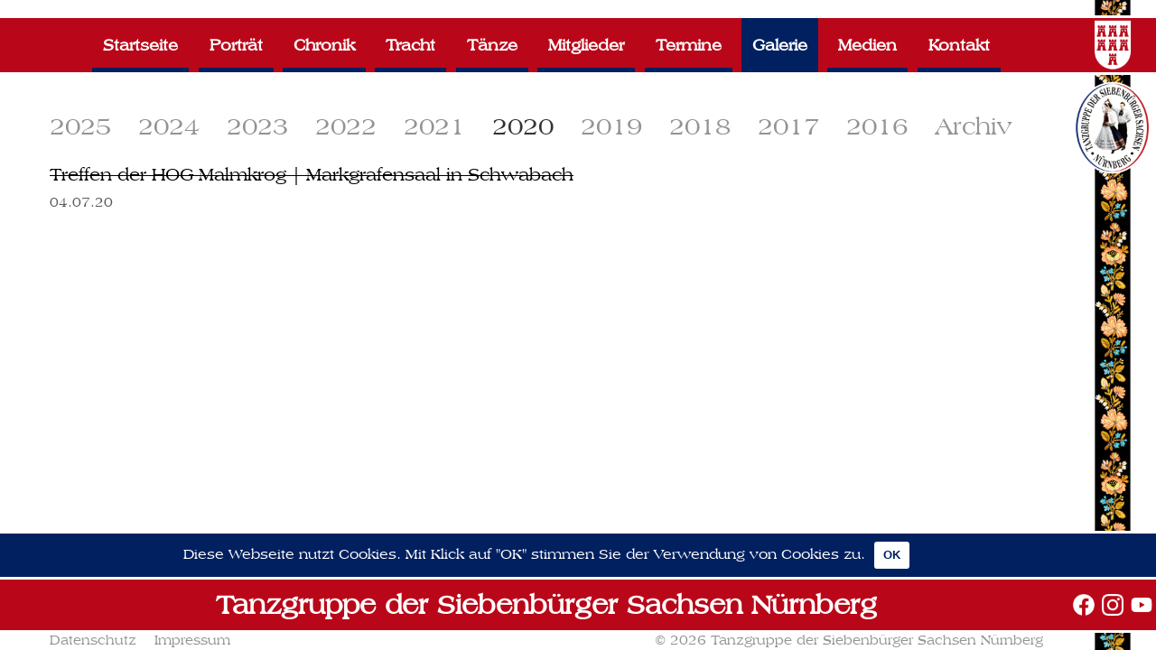

--- FILE ---
content_type: text/css
request_url: https://tanzgruppe-nuernberg.de/wp-content/themes/generatepress-tgnuernberg/style.css?ver=1759652691
body_size: 30374
content:
/*
Theme Name: GeneratePress TG Nürnberg
Theme URI: https://generatepress.com
Template: generatepress
Author: Tom Usborne
Author URI: https://tomusborne.com
Description: GeneratePress is a fast, lightweight (less than 1MB zipped), mobile responsive WordPress theme built with speed, SEO and usability in mind. GP can serve as a solid base for any website, and works great with any of your favorite page builders. With an emphasis on WordPress coding standards, we ensure GeneratePress is compatible with all well-coded plugins, including major ones like WooCommerce, WPML, BuddyPress and bbPress. GeneratePress is device friendly (mobile and tablet), uses 100% valid HTML, is fully schema microdata integrated, is translated into over 20 languages by our amazing community and is cross browser compatible (IE9+). Some of our features include 9 widget areas, 5 navigation positions, 5 sidebar layouts, dropdown menus (click or hover) and a back to top button. All our options use the native WordPress Customizer, meaning you can see every change you make instantly before pressing the publish button. Learn more and check out our powerful premium version at https://generatepress.com
Tags: two-columns,three-columns,one-column,right-sidebar,left-sidebar,footer-widgets,blog,e-commerce,flexible-header,full-width-template,buddypress,custom-header,custom-background,custom-menu,custom-colors,sticky-post,threaded-comments,translation-ready,rtl-language-support,featured-images,theme-options
Version: 2.1.4.1535374014
Updated: 2018-08-27 14:46:54

*/

@import url(/wp-content/themes/generatepress-tgnuernberg/css/americana-bt-roman.css);
body {   
	font-family: 'Americana BT Roman', arial;
	font-size: 18px;
}
#wrapper {	
	padding: 0; margin: 0; 
}
#bg { 
	position: fixed; 
	top: 0; right: 0; 
	width: 90px; 
	z-index: -1;
}
h1 { font-size: 1.8em; }
h2 { font-size: 1.4em; }
.site-header { 
	position: fixed; 
	box-sizing: border-box;
	top: 0;
	z-index: 100;
	background: transparent;
	height: 20px;
	width: 100%;
	max-width: 100%!important;
	padding-right: 70px;
}
.inside-header { 
	background: #fff; 
	height: 20px; 
	width:100%;
	/*max-width: 1140px!important;*/
    margin: 0 auto;
	padding: 0;
}
.main-navigation {
	position: fixed;
	top: 20px; 
	width:100%;
	background-color: #b90719;
	background-image: url('/wp-content/uploads/2019/12/WappenX3.png');
	background-repeat: no-repeat;
	background-position: top right;
	background-size: contain;
	box-shadow: 0 0 0 3px #fff; 
}
.main-navigation .inside-navigation { 
	width: 1100px; 
	margin: auto; 
	padding: 0px 70px 0px 0px;
}
.main-navigation .main-nav ul li a{
	font-weight: bold;
	font-size: 1em;
	line-height: 50px;
	border-bottom: 5px solid #002060;
	margin: 0px 5px;
    padding: 5px 12px 0;
	background: linear-gradient(to top, #002060 50%, rgba(185,7,25,100) 50%);
	background-size: 100% 200%;
	background-position: top;
	transition:all .5s linear;
}
.main-navigation .main-nav ul li a:hover{
	background-position: bottom;
}
.main-navigation .main-nav ul li[class*="current-menu-"] > a,
.main-navigation .main-nav ul li[class*="current-page-"] > a,
.main-navigation .main-nav ul li[class*="current-post-"] > a {
	background-position: bottom;
}
.category .main-navigation .main-nav ul li.menu-galerie > a,
.page-id-107 .main-navigation .main-nav ul li.menu-galerie > a,
.single-post .main-navigation .main-nav ul li.menu-galerie > a,
.category-youtube .main-navigation .main-nav ul li.menu-medien > a{
	background-position: bottom;
}
.category-youtube .main-navigation .main-nav ul li.menu-galerie > a,
.category-siebenbuergischezeitung .main-navigation .main-nav ul li.menu-galerie > a,
.category-termine .main-navigation .main-nav ul li.menu-galerie > a,
.main-navigation .main-nav ul li[class*="current-post-"] + li.menu-galerie > a {
	background-position: top;
}
.category-youtube .main-navigation .main-nav ul li.menu-galerie > a:hover,
.category-siebenbuergischezeitung .main-navigation .main-nav ul li.menu-galerie > a:hover,
.category-termine .main-navigation .main-nav ul li.menu-galerie > a:hover,
.main-navigation .main-nav ul li[class*="current-post-"] + li.menu-galerie > a:hover {
	background-position: bottom;
}
.top-bar .menu a, .footer-bar  .menu a {
	color: #939393;
}
.top-bar .menu .current-menu-item a, .footer-bar .menu .current-menu-item a, .top-bar .menu .current-menu-parent a, .footer-bar .menu .current-menu-parent a, .top-bar .menu a:hover, .footer-bar .menu a:hover {
	color: #333333;
}
.top-bar { 
	position: relative;
	box-sizing: border-box;
	top: 120px;
    background: transparent;
	width: 100%;
	max-width: 100%!important;
    padding-right: 90px;
	padding-left: 40px;
    margin-bottom: 12px;	
	text-align: left;
	display: block;
}
.top-bar .widget_nav_menu li { margin: 0 15px;}
.inside-top-bar { 
	position: relative;
	overflow: hidden;
	width:100%;
	max-width: 1120px!important;
    margin: 0 auto;
	padding: 0;
	font-size: 1em;
}
.inside-top-bar .widget {
	margin-left: 0px!important;
	font-size: 27px;
}
.site-info {
	background: transparent;
	padding: 0;		
}
.site-info .grid-container {
	max-width: 100%;
	margin-right: 0;
}
.site-info .grid-container:last-child { 
	display: block;
	padding: 0 70px 0 0px;
	background-color: transparent;
}
.site-info .footer-copyright {
	width: 100%;
	height: 22px;
	margin: 0 auto;
	background-color: #fff;
}
.site-info .footer-copyright-inner {
	width: calc(100% - 80px);
	max-width: 1100px;
	padding: 0 40px;
	height: 22px;
	margin: 0 auto; 
}
.inside-site-info {
	background: #b90719;
	padding: 10px 70px 10px 0px;
	box-shadow: 0 0 0 3px #fff;
}
.main-title {
	font-size: 2em;
}
.main-title a {
	pointer-events: none;
}
.page .entry-title { 
	margin-top: 20px; 
}
.single-post .entry-title {
	font-size: 1.1em;
}
.single-post .entry-content {
	margin: 0;
}
.single-post .entry-content p {
	margin-bottom: 0;
}
.page-id-107 .top-bar,
.category .top-bar {
	margin-bottom: 0px;
}
.category .page-header { 
	margin-bottom: 10px; 
}
.category .page-title { 
	font-size:1.5em; 
	line-height: 1.5em;
}
.category .post { 
	margin-bottom: 0; 
	border-bottom: 1px #b90719 solid; 
	text-align: left;
}
.category .inside-article { 
	padding: 10px 0!important; 
}
#page, #post { 
	max-width:1180px;
	margin: 0px auto; 
	padding: 80px 70px 90px 0px; 
	background: transparent; 
	text-align: justify;
	-webkit-hyphens:auto;
    -ms-hyphens: auto;
	-moz-hyphens: auto;
	hyphens:auto; 
}
.single-post #page, 
.page-id-111 #page {
	padding-bottom: 0px;
}
ul { 
	margin-left: 1em;
	list-style:square;
}
h3 { 
	display: block; 
	background: #eee;
}
h4 { font-size: 1.5em; }
.wp-caption { 
	margin-bottom: 0.5em; 
}
.wp-caption .wp-caption-text { 
	text-align: left; 
}
.site-footer {
	position: fixed;
	z-index: 1;
	background: transparent;
	bottom: 0;
	width: 100%;
}
.footer-bar, .copyright-bar {
	 
	background: #fff; 
	height: 22px;
}
.footer-bar {  
	width:50%;
	padding: 0; 
	text-align: left; 
	float: left;
}
.copyright-bar { 
	width:50%;
	padding: 0;
	text-align: right;
	float: right;
}
.copyright-bar, .copyright-bar a, .copyright-bar a:hover {
	color: #939393;
}
.generate-back-to-top {
	margin: 0 48.5% 0 49.5%;
	right: 34px;
	bottom: 81px;
	border-radius: 0px;
	font-size:28px;
	display: block;
	transition: opacity 3000ms ease-in-out;
}
a.generate-back-to-top	{
	background-color: rgba(147,147,147,0.2);
	color:#ffffff;
}
a.generate-back-to-top:hover,
a.generate-back-to-top:focus {
 	background-color: rgba(0,32,96,1);		
	color:#ffffff;
}
.generate-back-to-top::before {
 	font-weight: 700;
}
.home .generate-back-to-top,
.page-id-103 .generate-back-to-top,
.page-id-111 .generate-back-to-top {
	display: none;
}
.home #wrapper/*, 
.page-id-103 #wrapper,
.page-id-111 #wrapper*/{
	position: fixed;
	height: 100%;
	width: 100%;
}
.single-post #wrapper {
	/* position: fixed;
	height: 100vh;
	width: 100vw;*/
}
.home #page, 
.page-id-111 #page,
.single-post #page {
	height: 100%;
	padding-right: 70px;
}
.page-id-103 #page { padding-bottom: 0px; }

/*.page-id-103 #page {
	height: 100%;
	padding-right: 70px;
	padding-bottom: 0px;
}
.page-id-103 #content {
	height: 100%;
  	overflow: hidden;
	box-sizing: border-box;
}*/
.page-id-111 #content {
	height: 100%;
  	overflow: hidden;
	box-sizing: border-box;
	padding-bottom: 200px;
}
.home #content {
	height: 100%;
  	overflow: hidden;
	box-sizing: border-box;
	padding: 25px 40px 183px;
}
.inside-header .site-branding, footer.entry-meta, .entry-meta .byline, .entry-title, .category .page-title { 
	display: none;
}
.single-post .entry-title, .category-termine .page-title {
	display: block;
}
.page-id-101 .entry-content, 
.page-id-94 .entry-content, 
.page-id-92 .entry-content,
.page-id-3 .entry-content,
.page-id-2279 .entry-content,
.page .entry-content
 {
	margin-top: 0px;
}
/*.page-id-103 .entry-content {
	max-width: 830px;
	max-height: 360px;
	width: 100%;
	position: absolute;
	top: 0px;
	left: 0; 
	bottom: 0;
	right: 70px;
	margin: auto;
}
.page-id-103 .flowplus-content { position: relative; top:51px; }*/
.page-id-103 .entry-content {
	max-width: 1100px;
	margin: 0 auto;
}
.page-id-111 .entry-content {
	width: 100%;
	max-width: 1100px;
	max-height: calc(100vh - 160px);
	position: absolute;
	top: 0px;
	left: 10px; 
	bottom: 0;
	right: 80px;
	margin: auto;
}
.page-id-90 .entry-content, .parent-pageid-90 .entry-content {
	margin-top: 8px;
}
.single-post .entry-title, .page-id-107 .entry-content {
	margin-top: 10px;
}
.home-description {
	padding: 0px 70px 0px 0px;	
}
.home .site-description {
	display: block;	
	padding: 4px 5px 6px; 
	background: #002060;
	box-shadow: 0 0 0 3px #fff;
	opacity: 1;	
	width: 50%; 
	max-width:550px; 
	margin: 0 auto;	
	color: #fff; 
	text-align:center;	
	font-size: 1.5em; 
}

.home,.home #page { 
	padding-bottom: 0px;
}
.page-links { 
	font-size:2em; 
	text-align:center;
}
.gallery-excerpt {
	float: right; 
	margin-right: -25px; 
	min-width:15px;
	font-weight: bold;
}
.gallery-excerpt p {
	margin-bottom: 0px;
}
#attachment_4195, #attachment_4196 {
	height: 150px;
}
#slb_viewer_wrap .slb_theme_slb_default .slb_container { 
	border-radius: 0px!important; 
	padding: 5px!important;
}
#slb_viewer_wrap .slb_theme_slb_default .slb_data_content {
	margin: 11px 2px 0;
}
#slb_viewer_wrap .slb_theme_slb_default .slb_data_title {
	font-family: 'Americana BT Roman', arial!important;
	font-size: 1.2em!important;
}
.page-id-92 #slb_viewer_wrap .slb_theme_slb_default .slb_details,
.page-id-94 #slb_viewer_wrap .slb_theme_slb_default .slb_details,
.page-id-101 #slb_viewer_wrap .slb_theme_slb_default .slb_details .slb_data_desc,
.page-id-101 #slb_viewer_wrap .slb_theme_slb_default .slb_details .slb_template_tag_item_title:empty,
.page-id-111 #slb_viewer_wrap .slb_theme_slb_default .slb_details,
.single-post #slb_viewer_wrap .slb_theme_slb_default .slb_details {
	display: none;
}
#slb_viewer_wrap .slb_theme_slb_default .slb_group_status { 
	display: none!important;
}
#slb_viewer_wrap .slb_theme_slb_default .slb_data_desc {
	font-family: 'Americana BT Roman', arial!important;
	font-size: 1em!important;
}
#slb_viewer_wrap .slb_template_tag_ui_slideshow_control { display: none!important;}
.page-id-101 #slb_viewer_wrap .slb_theme_slb_default .slb_details .slb_data_content {
	margin-top: 0px;
	line-height: 0;
}
.page-id-101 #slb_viewer_wrap .slb_theme_slb_default .slb_details .slb_data_title {
	vertical-align: top;
}
.page-id-101 #slb_viewer_wrap .slb_theme_slb_default .slb_details .slb_template_tag_item_title {
	display: inline-block;
	margin: 11px 0px 6px;
}
.wpif2_flowplus { 
	background-color: rgba(255,255,255,0)!important;
	top: 20px;
	z-index:0;
	overflow: visible;
 }
.wpif2_loading b {
	display: none;
}
.wpif2-left, .wpif2-right {
	background-color: transparent;
	overflow: visible;
	pointer-events: none;
}
.wpif2-left img, .wpif2-right img { 
filter: contrast(33%) brightness(150%);
}
/*.page-id-103 .wpif2-centered {
	pointer-events: none;
	position: relative;
	overflow: hidden;
}
.page-id-103 #wpif2_overlay,
.page-id-103 #wpif2_topbox {
	display: none!important;
}*/
.wpif2-slideup-caption {
	background: rgba(0,32,96,0.75);
	transition: all .5s linear;
}
.wpif2-slideup-caption h4, .wpif2-slideup-caption p {
	color: #fff!important;
	font-weight: 700;
}
.wpif2_image_block .wpif2-slideup-caption h4 {
	font-size:16px;
}
.wpif2_image_block .wpif2-slideup-caption p {
	font-size:14px;
}
.wpif2-right .wpif2-slideup-caption, .wpif2-left .wpif2-slideup-caption{
 	transition: all 0s;
}
.wpif2_captions {
	position: absolute;
	top: 45%;
	margin-top: 0!important;
	height: 0px;
}
.wpif2_arrow {
    background-color: rgba(179,179,179,0.6);
    border-radius: 0px;
    color: #fff;
    height: 40px;
    font-size: 28px;
    width: 40px!important;
	text-align:center;
	/* display: inline; */
	pointer-events: auto;
	display: inline;
	opacity: 0;
	transition-delay: 0.5s;
	transition-property: opacity;
/*	transition-duration: 1s; 
	transition-property: transform;
	transition-duration: 0.5s;
/*	transition-timing-function: step-end;*/
}
.wpif2-centered .wpif2_arrow {
	/*display: none;*/ 
}

.wpif2_images:hover .wpif2-left:has( + .wpif2-centered) .wpif2_arrow {
	position: absolute;
	display: inline;
	top: calc(50% - 20px);
/*	left: calc(50% - 620px);*/
	left: -62.5%!important;
/*    transform: translatex(75%);*/
	opacity: 1;
} 
/*.wpif2_images:hover .wpif2-left:has( + .wpif2-left > .wpif2_arrow:active) .wpif2_arrow { transform: translatex(37.5%); }*/
.wpif2_images:hover .wpif2-centered + .wpif2-right .wpif2_arrow {
	position: absolute;
/*	position: fixed;*/
	/*transform: translate(calc(162.5% - 80px), calc(50% - 20px), 0);*/
	display: inline;
	top: calc(50% - 20px);
/*  right: calc(50% - 550px); */
	left: calc(162.5% - 40px)!important;
/*	transform: translatex(-75%);*/
	opacity: 1;
}
/*.wpif2_images:hover .wpif2-right:has(> .wpif2_arrow:active) + .wpif2-right .wpif2_arrow { transform: translatex(-37.5%); }*/
/*.page-id-103 .wpif2-left .wpif2_arrow {
	position: fixed;
	top: calc(50% - 20px);
	left: calc(50% - 490px);
} 
.page-id-103 .wpif2-right .wpif2_arrow {
	position: fixed;
	top: calc(50% - 20px);
  	right: calc(50% - 420px);
}*/
.wpif2-left .wpif2_arrow:hover, .wpif2-right .wpif2_arrow:hover {
 	background-color: rgba(0,32,96,1);	
}
.wpif2_images:hover .wpif2-left:has( + .wpif2-centered) .wpif2-arrow::before {
	position: absolute;
	top: 50%;
	left: 33%;
	content: "\f104";
	font-family: GeneratePress;
	font-weight: 700;
}
.wpif2_images:hover .wpif2-centered + .wpif2-right .wpif2-arrow::before {
	position: absolute;
	top: 50%;
	right: 33%;
	content: "\f105";
	font-family: GeneratePress;
	font-weight: 700;
}

#wpif2_topbox,
#wpif2_topbox a {
	font-size: 12px;
  	color: #000;
}
#wpif2_topboximg {
	margin-bottom: -5px;
}
#wpif2_topboxprev:before,
#wpif2_topboxprev:visited:before,
#wpif2_topboxprev:hover:before,
#wpif2_topboxprev:visited:hover:before{
	position: absolute;
	top: 50%;
	margin-top: -36px;
	content: "\f104";
	color: #fff;
	text-shadow: 0px 0px 1px #000;
	font-size: 48px;
	font-family: GeneratePress;
	border: 0;
}

#wpif2_topboxprev:before,
#wpif2_topboxprev:visited:before {
	left: 10px;
	opacity: 0.5;
}
#wpif2_topboxprev:hover:before,
#wpif2_topboxprev:visited:hover:before {
	left: 0px;
	opacity:1;
}
#wpif2_topboxnext:before,
#wpif2_topboxnext:visited:before,
#wpif2_topboxnext:hover:before,
#wpif2_topboxnext:visited:hover:before{
	position: absolute;
	top: 50%;
	margin-top: -36px;
	content: "\f105";
	font-family: GeneratePress;
	color: #fff;
	text-shadow: 0px 0px 1px #000;
	font-size: 48px;
	border: 0px;
}

#wpif2_topboxnext:before,
#wpif2_topboxnext:visited:before{
	right: 10px;
	opacity: 0.5;
}
#wpif2_topboxnext:hover:before,
#wpif2_topboxnext:visited:hover:before{
	right: 18px;
	opacity: 1;
}
#wpif2_topboxclose {
	background: url('/wp-content/plugins/simple-lightbox/themes/default/images/ui_close.png') 0 0 no-repeat;
	display: block;
	height: 25px;
	width: 25px;
	position: absolute;
	top: 10px;
	right: 10px;
	opacity: 0.5;
	transition: opacity .5s;
}
#wpif2_topboxclose:hover {
	opacity: 1;
}
a#wpif2_topboxclose {
	color: transparent!important;
}
#wpif2_topboxcaption {
	display: none;
}
/*.page-id-103 #wpif2_topboxcaption {
	display: block;
}*/
[class*="tooltip-testimonial-content"] {
	text-align: left;
}
div.spoiler-wrap,
.wp-block-inline-spoilers-block { 
	width: 100%; background-color: #fff; border: 0px solid #fff; padding: 0px; margin: 2px auto;	
}
div.spoiler-head,
.wp-block-inline-spoilers-block .spoiler-title, 
.wp-block-inline-spoilers-block summary { 
	background-color: #eee!important; background-position:98.65% 50%!important; background-size: 12px 7px!important; padding: 0px; margin: 0px; font-size: 1.5em; font-weight: normal; border-bottom: 0px solid #fff;
}
div.spoiler-head.collapsed,
.wp-block-inline-spoilers-block .spoiler-title, 
.wp-block-inline-spoilers-block summary {
	background-image: url('/wp-content/uploads/2020/04/pfeildunkelrunter.png');
	margin: 0px 0px;
	padding: 0 6px 0 14px;
}
div.spoiler-head.expanded, 
.wp-block-inline-spoilers-block[open]>.spoiler-title, 
.wp-block-inline-spoilers-block[open]>summary {
	background-image: url('/wp-content/uploads/2020/04/pfeildunkelhoch.png');
	margin: 0px 0px 1em;
}
div.spoiler-body { 
	background-color: #fff; border-top: 0px solid #fff; padding: 0px; margin: 1em 0 0; 
}
.page-id-4285 .entry-content {
	line-height: 18px;
}
.page-id-4285 .entry-content .spoiler-wrap,
.page-id-4285 .entry-content .wp-block-inline-spoilers-block {
	line-height: 27px;
}
.page-id-4285 .entry-content .spoiler-wrap .wp-caption .wp-caption-text,
.page-id-4285 .entry-content .wp-block-inline-spoilers-block .wp-caption .wp-caption-text {
	line-height: 1.5em;
}
.entry-content > [class*="wp-block-"]:not(:last-child):not(.wp-block-heading) {
    margin-bottom: 0.5em;
}
.contactbox {
	float: left; 
	width: 33%;
	min-width: 200px;
	min-height: 200px; 
	text-align:center;
	color: #cccccc;
}
.contactbox:first-child,
.contactbox:last-child {
	padding: calc(33vh - 80px) 0;
	width:30.5%;
}
.contactbox:first-child img, 
.contactbox:last-child img {
	max-height: 33vh;		
	max-width: 33vh;		
}
.contactbox .wp-caption {
	max-width: 33vh;
	margin: auto;
}
.contactbox:nth-child(2) {
	width: 36%;
	margin: 1px 1.5% 0;
}
.contactbox:nth-child(2) img {
	max-height: calc(100vh - 240px);
	width: auto;
	margin: 40px auto;
}

.contactbox .wp-caption {
	overflow: hidden;
}
@keyframes slideInFromBottom {
  0% {
    transform: translateY(100%);
  }
  100% {
    transform: translateY(0);
  }
}
.contactbox .wp-caption-text {
	position: absolute;
	bottom: 0px;
	width: 100%;
	text-align:center;
	background: rgba(0,32,96,0.75);
	animation: .5s linear 0s 1 slideInFromBottom;
  	color: #ffffff!important;
	font-weight: 700;
	font-size: 16px;
	padding-bottom: 5px;
	opacity: 1;
}
.contactbox .wp-caption-text div:last-child {
	font-size: 14px;
}
.page-id-111 #slb_viewer_wrap .slb_theme_slb_default .slb_data_title {
	display: none;
}
.page-id-111 #slb_viewer_wrap .slb_theme_slb_default .slb_data_desc {
	margin-top: 0px;
	margin-bottom: 6px;
}
.socialmedia {
	float: right;
	margin-top: -30px;
	margin-right: -70px;
	padding: 0;
}
.socialmedia img {
	margin: 0 4px;
	width:24px;
	height:24px;
}
#cookie-notice {
	background-color: #002060!important;
	font-family: 'Americana BT Roman', arial;
	font-size: 16px;
	padding: 0px 74px 0px 4px;
	
}
#cookie-notice.cookie-notice-visible {
	box-shadow: 0 0 0 3px #fff;
}
.cookie-notice-container {
	padding: 9px 30px;
}
.cn-position-bottom {
	bottom: 81px;
}
.cn-button {
	background: #ffffff;
	color: #002060!important;
	font-weight: 700!important;
}
.cn-button:hover {
	box-shadow: none; 
}
.cn-close-icon {
	display: none;
}
@media (min-width: 1120px) {  #pum-12481, #popmake-12481 {	display: none!important;  }}
@media (min-aspect-ratio: 8/11) {  #pum-12481, #popmake-12481 {	display: none!important;  }}

div.imh-6310-annotation-box { width: 80%;margin:auto;}

@media (max-width: 1280px) {
/*.wpif2-left .wpif2_arrow {
  	left: 2% ;
}	
.wpif2-right .wpif2_arrow {
  	right: calc(2% + 70px);
}*/
}
@media (max-width: 1200px) {
.main-navigation .inside-navigation { 
	width: 1040px; 
}
.main-navigation ul {
	max-width: 1100px;		
}
.main-navigation .main-nav ul li a{	
	font-size: 0.9em; 
}
.page-id-111 .entry-content {
	max-width: 1020px;
}
.contactbox:first-child,
.contactbox:last-child {
/*	padding: 8.8% 0;*/
}
}
.page-id-103 .site-content {
  margin: 0 auto;
  position: absolute;
  top: 50%;
  left: 0;
  -ms-transform: translateY(-215px);
  transform: translateY(-215px);
	width: calc(100vw - 150px);
	height: 360px;
}
@media(max-width:1120px){
.main-navigation {
	background-image: url('/wp-content/uploads/2020/03/WappenX3T.png');
}	
.main-navigation ul { 
	width: 100%; 
	max-width: 980px;
	margin-left: 0px;
}
@media(min-width:1100px){
.main-navigation ul { 
	max-width: 1080px;
}
}
@media(min-width:1000px){
.main-navigation .inside-navigation,
.main-navigation ul{ 
	padding: 0px;
	margin: auto;
}
}
.main-navigation .main-nav ul li a {
	font-size: 0.9em;
	margin: 0px 0.4vw;
	padding: 5px 0.9vw 0;	
	background: linear-gradient(to top, #002060 50%, rgba(185,7,25,0) 50%);
	background-size: 100% 200%;
	background-position: top;
	transition:all 0s linear;
}
#bg {
	opacity: 0.1;
}
.top-bar {
	top: 110px;
	padding-left: 30px;
	padding-right: 30px;
}
.top-bar .widget_nav_menu li {
	margin: 0 15px;
}
[class*="nav-float-"] .site-header .inside-header > * {
	float: none;
	clear: both;
}
.inside-top-bar .widget {
	font-size: 27px;
}
.page-id-90 .top-bar .widget_nav_menu li, 
.parent-pageid-90 .top-bar .widget_nav_menu li {
	margin: 0 8px;
}
.page-id-90 .top-bar .widget_nav_menu li:first-child, 
.parent-pageid-90 .top-bar .widget_nav_menu li:first-child {
	margin-left: 0;
	margin-right: 8px;
}
.page-id-90 .top-bar .widget_nav_menu li:last-child, 
.parent-pageid-90 .top-bar .widget_nav_menu li:last-child {
	margin-left: 8px;
	margin-right: 0px;
}

.page-id-90 .inside-top-bar .widget,
.parent-pageid-90 .inside-top-bar .widget	{
	font-size: 25px;
}
.page-id-90 .entry-content, .parent-pageid-90 .entry-content {
	margin-top: 12px;
}
.single-post .entry-title, .page-id-107 .entry-content {
	margin-top: 12px;
}

.category .top-bar {
	margin-bottom: 0px;
}
#page, #post { 
	padding-bottom: 140px;
	padding-right: 0px!important;
}
.single-post #page {
	padding-bottom: 0px;
}
.site-header, .site-info .grid-container:last-child {
	padding: 0px;
}
.inside-site-info {
	padding: 14px 0;		
}
.site-branding {
	margin: 0 10%;
}
.generate-back-to-top {
	bottom: 81px;
	right: 0px;
	margin: 0 49% 0 49%;
}
.main-title {
	font-size: 1.6em;
}
.home #wrapper, /*.page-id-103 #wrapper,*/ .page-id-111 #wrapper {
	height: 100%;
}
.home #content { 
	padding: 25px 30px 183px; 
}
.one-container .site-content {
	padding: 29px;		
}
.home-description {
	padding: 0px;	
}
.home .site-description {
	font-size: 1.2em;
	padding: 7px 4px 11px;
}
.site-info .grid-container:last-child {
	padding: 0 28px;	
}
.site-info .footer-copyright {
	background-color: transparent;
}
.site-info .footer-copyright-inner {
	width: 100%;
	padding: 0;
}
.site-info, .inside-header {
	background-color: #fff;
	background-image: url('/wp-content/uploads/2020/03/Borte.png');
	background-position: right;
	background-repeat: no-repeat;
	background-size: 90px;
}
.footer-bar{ 
	width: 40%;
	background: transparent;
}
.copyright-bar {
	width: 60%;
	background: transparent; 
	margin-right: 0px;
}
.wpif2_flowplus {
	top: 20px;
}
.wpif2-left, .wpif2-right {
	pointer-events: auto;
}
.wpif2-left .wpif2_arrow, .wpif2-right .wpif2_arrow {
	display: none!important;
}
/*.page-id-103 .entry-content {
	right: 0;
	top: 0;
	margin: auto;
}*/
.page-id-111 .entry-content {
	left: 0px;
	right: 0px;
	top: 0;
/*	margin-top: 120px;*/
}
	
.socialmedia {
	float: right;
	margin-top: -26px;
	margin-right: 22px;
	height: 24px;
}
.socialmedia img {
	margin: 0px 6px;
}
#cookie-notice {
	padding: 0px 4px;		
}
div.spoiler-wrap, div.spoiler-body,
.wp-block-inline-spoilers-block {
	background-color: transparent;	
}
.page-id-103 .site-content {
	width: calc(100vw - 74px);
}
@media(max-height:700px) {
div.imh-6310-annotation-box { width: 50%;margin:auto;}
}
@media(max-height:460px) {
div.imh-6310-annotation-box { width: 33%;margin:auto;}
.single-post .wonderplugin3dcarousel-list-container { 
	padding: 16px 0px 0px!important; 
}
.page-id-103 .wonderplugin3dcarousel-list-container {
	padding: 32px 0px 0px!important;
}
}
}
@media(max-width:940px){
.main-navigation ul { 
	width: 100%; 
	max-width: 880px;
	margin-left: -20px;
}
.main-navigation .main-nav ul li a {
	font-size: 0.8em;
	margin: 0px 0.4vw;
    padding: 5px 0.8vw 0;	
}
}
@media(max-width:850px){
.home #content { 
	padding: 25px 30px 205px 30px;
}
.generate-back-to-top {
	bottom: 131px;
	margin: 0 47.5% 0 47.5%;
}
.main-navigation ul { 
	margin-left: 0px;
	max-width: 768px;
}
.main-navigation .main-nav ul li a {
	font-size: 0.75em; 
	margin: 0px 0.3vw;
    padding: 5px 0.6vw 0;	
}
.site-info .footer-copyright {
	height: 44px;
}
.footer-bar, .copyright-bar {
	width: 100%;
	margin: auto;
	text-align:center!important;
}
.site-branding {
	margin: 0 15%;		
}
.cn-position-bottom {
	bottom: 131px;
}
}
@media(min-height:1024px){
/*.page-id-103 .entry-content {
	top: 0;
	margin: auto;
}
.page-id-103 .flowplus-content { position: relative; top:59px; }*/
@media(max-width: 1120px){
.page-id-111 .entry-content {
	top: 0;		
/*	margin-top: calc(50vh - 234px);*/
}
.contactbox:first-child,
.contactbox:last-child {
/*	padding: 5.4% 0;*/
	width: 33%;
}
.contactbox:nth-child(2) {
	width: 31%;
	padding: calc(33vh - 140px) 0px;
}
.contactbox:nth-child(2) img {
	margin: auto;
}
.single-post .entry-content {
	margin-top:calc(50vh - 425px);	
}
}
	
@media(width: 980px){
.page-id-111 .entry-content {
	top: 0;
/*	margin-top: calc(50vh - 300px);*/
}
.contactbox:first-child,
.contactbox:last-child {
/*	padding: 5.8% 0;*/
	width: 34%;
}
.contactbox:nth-child(2) {
	width: 29%;
}
/*.page-id-103 .entry-content {
	top: 0;
	margin: auto;
}
.page-id-103 .flowplus-content { position: relative; top:49px; }*/
.single-post .entry-content {
	margin-top:calc(50vh - 467px);	
}
}

}
@media(max-height:700px){
.single-post #wrapper {
	position: static;
	max-width: 100%;
}
/*.page-id-103 .entry-content {
	top: 0;
	margin: auto;
}
.page-id-103 .flowplus-content { position: relative; top:50px; }*/
.single-post #page {
	max-height: 90vh;
}
@media(max-width:1120px){
.page-id-111 .entry-content {
/*	margin-top: calc(50vh - 209px);*/
}
.contactbox:first-child,
.contactbox:last-child {
/*	padding: 3.6% 0;*/
	width: 34.5%;
}
.contactbox:nth-child(2) {
	width: 28%;
	margin: 0 1.5% 0;
}
.contactbox:nth-child(2) img {
/*	max-height: 360px!important; */
	/*margin: 0 auto;*/
}
}
}
@media(max-height: 520px){
/*.page-id-103 .entry-content {
	max-width: 650px;
	max-height: 315px;
	top: 0;
	margin: auto;
}*/

@media(max-width:1120px){
.page-id-111 div.entry-content {
/*	margin-top: calc(50vh - 139px);*/
}
.home/*, 
.page-id-103, 
.page-id-111*/ {
	position: static;
	height: 100vh;
	max-width: 100%;	
}
.home #wrapper, /*.page-id-103 #wrapper, .page-id-111 #wrapper*/ {
	position: static;
	max-width: 100%;
}
/*.page-id-103 #page, .page-id-111 #page*/ {
	max-height: 80%;
	padding-bottom: 0px;
	position: fixed;
	width: 100%;
}
/*.page-id-103 #page {    bottom: 1.5%; }*/
/*.page-id-111 #page { 	bottom: 3%; }*/
.home #page {
	padding-bottom: 0px;
	position: fixed;
	top: 0%;
	width: 100%;
}
.home #content { 
	padding: 0px 30px 158px; 
}
}

.contactbox:first-child {
/*	padding: 2.65% 0 2.65% 5%;*/
	padding: calc(25vh - 80px) 0px;
/*	width: 29.5%;*/
}
.contactbox:last-child {
/*	padding: 2.65% 5% 2.65% 0;*/
	padding: calc(25vh - 80px) 0px;
/*	width: 29.5%;*/
}
.contactbox:first-child img, 
.contactbox:last-child img {
	max-height: 40vh!important;		
	max-width: 40vh!important;		
}
.contactbox .wp-caption {
	max-width: 40vh!important;
	margin: auto;
}
.contactbox .wp-caption-text {
	font-size: 14px;
}
.contactbox .wp-caption-text span {
	font-size: 12px!important;
}
.contactbox:nth-child(2) img {
/*	max-height: 300px!important;*/
	max-height: calc(100vh - 200px);
	margin: 0px auto;
}
	.contactbox { margin-top: 20px!important; }
}
@media(max-width:768px){
.main-navigation .menu-toggle,
.main-navigation .mobile-bar-items,
.sidebar-nav-mobile:not(#sticky-placeholder) {
	display: none;
}
.main-navigation ul,
.gen-sidebar-nav {
	display: block;
}
.main-navigation ul { 
	margin-left: 20px;
	max-width: 720px;
}
.main-navigation .main-nav ul li a {
	font-size: 0.7em;
	margin: 0px 0.3vw;
    padding: 5px 0.4vw 0;	
}
.home #content { 
	padding-bottom: 235px; 
}
.site-branding {
	margin: 0 15%;		
}
.generate-back-to-top {
	bottom: 131px;
}
.footer-bar .widget_nav_menu li {
	padding: 0px;		
}
}
@media(max-width: 720px) {
/*.page-id-111 #wrapper {
	position: static;
	max-width: 100%;
}*/
.page-id-111 #content {
	overflow: visible;		
}
.page-id-111 .entry-content {
	max-width: 720px;
	max-height: calc(100vh - 160px);
	position: relative;
	top: 0px;
	left: 0px; 
	bottom: 0px;
	right: 0px;
	margin: 0;
}
.contactbox, .contactbox:nth-child(2) {
	width: 100%!important;
	float: none;
	margin: auto;
}
.contactbox:last-child {
	margin-bottom: 100px;		
}
.contactbox img {
	max-height: 530px!important;
	margin: auto;
}
.main-navigation ul {
	max-width: 660px;
	margin-left: 0px;
}
.generate-back-to-top {
	margin: 0 45% 0 45%;
}
}
@media(max-width:600px){
.main-navigation ul {
	max-width: 540px;
	margin-left: 0px;
}
.main-navigation .main-nav ul li a {
	font-size: 0.65em;
	margin: 0px 0.2vw;
    padding: 5px 0.4vw 0;	
}
#page, #post { 
	padding-bottom: 200px;
}
.single-post #page {
	padding-bottom: 0px;
}
.one-container .site-content { padding-top: 0px; }
.main-title {
	font-size: 1.2em;
}
.home #content { 
	padding-bottom: 225px; 
}
.inside-site-info {
	padding: 16px 0px;		
}
.home .site-description {
	font-size: 1em;	
	padding: 11px 4px;
}
.footer-bar, .copyright-bar { 
	padding: 0; 
	font-size: 0.8em;
}
@media(min-height:700px){
.single-post #wrapper {
	/*position: fixed;
  	width: 100vw;
	height: 100vh;*/
}
}
.socialmedia {
	margin-top: -21px;
}
.socialmedia img {
	width: 18px; height: 18px;		
}
.cn-position-bottom {
	bottom: calc(50% - 59px);
}
}
@media(max-width: 460px) {
.home #content { 
	padding-bottom: 225px; 
}
.generate-back-to-top {
	bottom: 144px;
	margin: 0 42.5% 0 42.5%;
}
}



--- FILE ---
content_type: text/css
request_url: https://tanzgruppe-nuernberg.de/wp-content/themes/generatepress-tgnuernberg/css/americana-bt-roman.css
body_size: 275
content:
/*****************************
 All rights reserved.
 AllFont.net (c) 2011-2015
 *****************************/
@font-face {
    font-family: 'Americana BT Roman';
    font-style: normal;
    font-weight: 400;
    src: local('Americana BT Roman'), local('AmericanaBT-Roman'),
        url(/wp-content/themes/generatepress-tgnuernberg/fonts/americana-bt-roman_bca107906d45915dca66c0802130b477.woff) format('woff'),
        url(/wp-content/themes/generatepress-tgnuernberg/fonts/americana-bt-roman_bca107906d45915dca66c0802130b477.ttf) format('truetype');
}


--- FILE ---
content_type: text/javascript
request_url: https://tanzgruppe-nuernberg.de/wp-content/plugins/wonderplugin-3dcarousel/engine/wonderplugin3dcarousel.js?ver=4.7.1PRO
body_size: 63229
content:
/** Wonderplugin 3D Carousel Plugin Pro Version
 * Copyright 2021 Magic Hills Pty Ltd All Rights Reserved
 * Website: http://www.wonderplugin.com
 * Version 4.7 
 */
(function($){function WP3DCarouselTimer(interval,callback,updatecallback){var timerInstance=this;timerInstance.timeout=interval;var updateinterval=50;var updateTimerId=null;var runningTime=0;var paused=false;var started=false;var startedandpaused=false;this.pause=function(){if(started){paused=true;clearInterval(updateTimerId)}};this.resume=function(forceresume){if(startedandpaused&&!forceresume)return;startedandpaused=false;if(started&&paused){paused=false;clearInterval(updateTimerId);updateTimerId=
setInterval(function(){runningTime+=updateinterval;if(runningTime>timerInstance.timeout){clearInterval(updateTimerId);if(callback)callback()}if(updatecallback)updatecallback(runningTime/timerInstance.timeout)},updateinterval)}};this.stop=function(){clearInterval(updateTimerId);if(updatecallback)updatecallback(-1);runningTime=0;paused=false;started=false};this.start=function(){runningTime=0;paused=false;started=true;clearInterval(updateTimerId);updateTimerId=setInterval(function(){runningTime+=updateinterval;
if(runningTime>timerInstance.timeout){clearInterval(updateTimerId);if(callback)callback()}if(updatecallback)updatecallback(runningTime/timerInstance.timeout)},updateinterval)};this.startandpause=function(){runningTime=0;paused=true;started=true;startedandpaused=true}}$.fn.wonderplugin3dcarousel=function(options){var TYPE_VIDEO_FLASH=5,TYPE_VIDEO_MP4=6,TYPE_VIDEO_OGG=7,TYPE_VIDEO_WEBM=8,TYPE_VIDEO_YOUTUBE=9,TYPE_VIDEO_VIMEO=10;var LegacyCarousel=function(parentObject,container,options,id){this.parentObject=
parentObject;this.container=container;this.options=options;this.id=id;this.curItem=-1};LegacyCarousel.prototype={init:function(){var items=$(".wonderplugin3dcarousel-item",this.container);items.css({"display":"block","opacity":0,"visibility":"hidden"});if(this.curItem<0)this.curItem=this.options.firstitem;this.direction=0;this.totalItems=items.length;this.initClickHandler();this.initSize();this.gotoItem(this.curItem)},resizeObject:function(){var screensize=this.parentObject.checkScreen();if(this.screenstatus!=
screensize){this.screenstatus=screensize;this.initSize();this.parentObject.resizeImages();this.gotoItem(this.curItem)}},initSize:function(){this.screenstatus=this.parentObject.checkScreen();if(this.screenstatus=="small"){this.visibleitems=this.options.small_visibleitems;this.itemW=this.options.small_width;this.itemH=this.options.small_height;this.transition=this.options.small_transition;this.carouselmargin=this.options.small_carouselmargin}else if(this.screenstatus=="medium"){this.visibleitems=this.options.medium_visibleitems;
this.itemW=this.options.medium_width;this.itemH=this.options.medium_height;this.transition=this.options.medium_transition;this.carouselmargin=this.options.medium_carouselmargin}else{this.visibleitems=this.options.visibleitems;this.itemW=this.options.width;this.itemH=this.options.height;this.transition=this.options.transition;this.carouselmargin=this.options.carouselmargin}this.itemImgW=this.itemW-2*this.options.itemborder;this.itemImgH=this.itemH-2*this.options.itemborder;this.sideCount=Math.floor((this.visibleitems-
1)/2);this.container.css({"box-sizing":"border-box"});this.container.find("*").css({"box-sizing":"border-box"});$(".wonderplugin3dcarousel-list-container",this.container).css({display:"block",position:"relative",width:"100%",height:"auto",overflow:"hidden",margin:0,padding:this.carouselmargin});$(".wonderplugin3dcarousel-list",this.container).css({width:"100%",height:this.itemH+"px",margin:0,padding:0});$(".wonderplugin3dcarousel-item",this.container).css({width:this.itemW+"px",position:"absolute",
top:0,left:"50%","margin-left":"-"+this.itemW/2+"px"});$(".wonderplugin3dcarousel-content",this.container).css({"background-color":this.options.itembgcolor,padding:this.options.itemborder+"px"});$(".wonderplugin3dcarousel-image",this.container).css({display:"block",position:"relative",width:this.itemImgW+"px",height:this.itemImgH+"px",overflow:"hidden"});$(".wonderplugin3dcarousel-img-container",this.container).css({display:"block",position:"relative",width:"100%","max-width":"100%",height:"100%",
"max-height":"100%"});$(".wonderplugin3dcarousel-img",this.container).css({display:"inline","max-width":"100%",outline:"1px solid transparent"})},initClickHandler:function(){var instance=this;$(".wonderplugin3dcarousel-item",this.container).click(function(){var disableWeblink=instance.options.onlyenableweblinkoncenter&&$(this).find(".wonderplugin3dcarousel-item-weblink").length>0&&$(this).index()!=instance.curItem;instance.gotoItem($(this).index());if(disableWeblink)return false})},gotoPrev:function(){var itemId=
this.curItem-1;if(itemId<0)itemId=this.options.loop||this.options.loopslide?this.totalItems-1:0;this.direction=-1;this.gotoItem(itemId)},gotoNext:function(){var itemId=this.curItem+1;if(itemId>=this.totalItems)itemId=this.options.loop||this.options.loopslide?0:this.totalItems-1;this.direction=1;this.gotoItem(itemId)},gotoItem:function(itemId){this.parentObject.slideTimeout.stop();this.prevItem=this.curItem;this.curItem=itemId;this.container.trigger("wonderplugin3dcarousel.beforeswitch",[this.prevItem,
this.curItem]);var items=$(".wonderplugin3dcarousel-item",this.container);items.css({"-webkit-transition":"none","-moz-transition":"none","-o-transition":"none","-ms-transition":"none","transition":"none"});items.removeClass("wonderplugin3dcarousel-item-current");items.eq(this.curItem).addClass("wonderplugin3dcarousel-item-current");if(this.options.pausevideonotinmiddle)items.not(".wonderplugin3dcarousel-item-current").each(function(){if($(this).find("video").length>0)$(this).find("video").get(0).pause()});
var pos=items.eq(this.curItem).data("pos");var dir=this.visibleitems==1?this.direction:pos;if(this.totalItems>this.visibleitems)if(dir<0)for(var i=0;i<=this.sideCount;i++){var sideItem=this.curItem-i;if(sideItem<0){if(!this.options.loop)break;sideItem=this.totalItems+sideItem}items.eq(sideItem).css({"margin-left":"-"+(this.itemW/2+this.itemW*(i-dir))+"px"})}else if(dir>0)for(var i=0;i<=this.sideCount;i++){var sideItem=this.curItem+i;if(sideItem>=this.totalItems){if(!this.options.loop)break;sideItem=
sideItem-this.totalItems}items.eq(sideItem).css({"margin-left":this.itemW/2+this.itemW*(i+dir-1)+"px"})}var instance=this;setTimeout(function(){instance.goAnimation(dir);instance.container.trigger("wonderplugin3dcarousel.switch",[instance.prevItem,instance.curItem]);if(instance.parentObject.autosliding&&!instance.parentObject.isMousePaused&&!instance.parentObject.isVideoPaused){var islast=instance.options.autoslidedir=="right"&&instance.curItem>=instance.totalItems-1||instance.options.autoslidedir==
"left"&&instance.curItem<=0;if(!islast||instance.options.loop||instance.options.loopslide)instance.parentObject.slideTimeout.start()}},10);if(instance.options.onlyenableweblinkoncenter){$(".wonderplugin3dcarousel-item .wonderplugin3dcarousel-item-weblink",instance.container).css({cursor:"default"});$(".wonderplugin3dcarousel-item-current .wonderplugin3dcarousel-item-weblink",instance.container).css({cursor:"pointer"})}},goAnimation:function(pos){var items=$(".wonderplugin3dcarousel-item",this.container);
items.css({"-webkit-transition":this.transition,"-moz-transition":this.transition,"-o-transition":this.transition,"-ms-transition":this.transition,"transition":this.transition});items.removeClass("wonderplugin3dcarousel-item-visible");items.eq(this.curItem).css({"opacity":1,"visibility":"visible","margin-left":"-"+this.itemW/2+"px"});items.eq(this.curItem).data("pos",0).addClass("wonderplugin3dcarousel-item-visible");if(this.totalItems<=1)return;for(var i=1;i<=this.sideCount;i++){var sideItem=this.curItem-
i;if(sideItem<0){if(!this.options.loop)break;sideItem=this.totalItems+sideItem}items.eq(sideItem).css({"opacity":1,"visibility":"visible","margin-left":"-"+(this.itemW/2+this.itemW*i)+"px"});items.eq(sideItem).data("pos",-i).addClass("wonderplugin3dcarousel-item-visible")}for(var i=1;i<=this.sideCount;i++){var sideItem=this.curItem+i;if(sideItem>=this.totalItems){if(!this.options.loop)break;sideItem=sideItem-this.totalItems}items.eq(sideItem).css({"opacity":1,"visibility":"visible","margin-left":this.itemW/
2+this.itemW*(i-1)+"px"});items.eq(sideItem).data("pos",i).addClass("wonderplugin3dcarousel-item-visible")}items.not(".wonderplugin3dcarousel-item-visible").css({"opacity":0,"visibility":"hidden"});if(this.totalItems<=this.visibleitems)return;if(pos<0)for(var i=1;i<=Math.abs(pos);i++){var sideItem=this.curItem+this.sideCount+i;if(sideItem>=this.totalItems){if(!this.options.loop)break;sideItem=sideItem-this.totalItems}if(!items.eq(sideItem).hasClass(".wonderplugin3dcarousel-item-visible"))items.eq(sideItem).css({"margin-left":this.itemW/
2+this.itemW*(i+this.sideCount-1)+"px"})}else for(var i=1;i<=Math.abs(pos);i++){var sideItem=this.curItem-this.sideCount-i;if(sideItem<0){if(!this.options.loop)break;sideItem=this.totalItems+sideItem}if(!items.eq(sideItem).hasClass(".wonderplugin3dcarousel-item-visible"))items.eq(sideItem).css({"margin-left":"-"+(this.itemW/2+this.itemW*(i+this.sideCount))+"px"})}}};var ThreeDSlider=function(parentObject,container,options,id){this.parentObject=parentObject;this.container=container;this.options=options;
this.id=id;this.curItem=-1};ThreeDSlider.prototype={init:function(){var items=$(".wonderplugin3dcarousel-item",this.container);items.css({"display":"block","opacity":0,"visibility":"hidden"});if(this.curItem<0)this.curItem=this.options.firstitem;this.direction=0;this.totalItems=items.length;this.initClickHandler();this.initSize();this.gotoItem(this.curItem)},resizeObject:function(){var screensize=this.parentObject.checkScreen();if(this.screenstatus!=screensize){this.screenstatus=screensize;this.initSize();
this.parentObject.resizeImages();this.gotoItem(this.curItem)}},initSize:function(){this.screenstatus=this.parentObject.checkScreen();if(this.screenstatus=="small"){this.visibleitems=this.options.small_visibleitems;this.perspective=this.options.small_perspective;this.xdis=this.options.small_xdis;this.zdis=this.options.small_zdis;this.yrotate=this.options.small_yrotate;this.transition=this.options.small_transition;this.itemW=this.options.small_width;this.itemH=this.options.small_height;this.carouselmargin=
this.options.small_carouselmargin}else if(this.screenstatus=="medium"){this.visibleitems=this.options.medium_visibleitems;this.perspective=this.options.medium_perspective;this.xdis=this.options.medium_xdis;this.zdis=this.options.medium_zdis;this.yrotate=this.options.medium_yrotate;this.transition=this.options.medium_transition;this.itemW=this.options.medium_width;this.itemH=this.options.medium_height;this.carouselmargin=this.options.medium_carouselmargin}else{this.visibleitems=this.options.visibleitems;
this.perspective=this.options.perspective;this.xdis=this.options.xdis;this.zdis=this.options.zdis;this.yrotate=this.options.yrotate;this.transition=this.options.transition;this.itemW=this.options.width;this.itemH=this.options.height;this.carouselmargin=this.options.carouselmargin}this.itemImgW=this.itemW-2*this.options.itemborder;this.itemImgH=this.itemH-2*this.options.itemborder;this.sideCount=Math.floor((this.visibleitems-1)/2);this.container.css({"box-sizing":"border-box"});this.container.find("*").css({"box-sizing":"border-box"});
$(".wonderplugin3dcarousel-list-container",this.container).css({display:"block",position:"relative",width:"100%",height:"auto",overflow:"hidden",margin:0,padding:this.carouselmargin});$(".wonderplugin3dcarousel-list",this.container).css({width:"100%",height:this.itemH+"px",margin:0,padding:0});$(".wonderplugin3dcarousel-list",this.container).css({"transform-style":this.parentObject.isFirefox?"flat":"preserve-3d",perspective:this.perspective+"px"});$(".wonderplugin3dcarousel-item",this.container).css({width:this.itemW+
"px",position:"absolute",top:0,left:"50%","margin-left":"-"+this.itemW/2+"px"});$(".wonderplugin3dcarousel-content",this.container).css({"background-color":this.options.itembgcolor,padding:this.options.itemborder+"px"});$(".wonderplugin3dcarousel-image",this.container).css({display:"block",position:"relative",width:this.itemImgW+"px",height:this.itemImgH+"px",overflow:"hidden"});$(".wonderplugin3dcarousel-img-container",this.container).css({display:"block",position:"relative",width:"100%","max-width":"100%",
height:"100%","max-height":"100%"});$(".wonderplugin3dcarousel-img",this.container).css({display:"inline","max-width":"100%",outline:"1px solid transparent"})},initClickHandler:function(){var instance=this;$(".wonderplugin3dcarousel-item",this.container).click(function(){if($(this).index()==instance.curItem)return;var disableWeblink=instance.options.onlyenableweblinkoncenter&&$(this).find(".wonderplugin3dcarousel-item-weblink").length>0&&$(this).index()!=instance.curItem;instance.gotoItem($(this).index());
if(disableWeblink)return false})},gotoPrev:function(){var itemId=this.curItem-1;if(itemId<0)itemId=this.options.loop||this.options.loopslide?this.totalItems-1:0;this.direction=-1;this.gotoItem(itemId)},gotoNext:function(){var itemId=this.curItem+1;if(itemId>=this.totalItems)itemId=this.options.loop||this.options.loopslide?0:this.totalItems-1;this.direction=1;this.gotoItem(itemId)},gotoItem:function(itemId){this.parentObject.slideTimeout.stop();this.prevItem=this.curItem;this.curItem=itemId;this.container.trigger("wonderplugin3dcarousel.beforeswitch",
[this.prevItem,this.curItem]);var items=$(".wonderplugin3dcarousel-item",this.container);items.css({"-webkit-transition":"none","-moz-transition":"none","-o-transition":"none","-ms-transition":"none","transition":"none"});items.removeClass("wonderplugin3dcarousel-item-current");items.eq(this.curItem).addClass("wonderplugin3dcarousel-item-current");if(this.options.pausevideonotinmiddle)items.not(".wonderplugin3dcarousel-item-current").each(function(){if($(this).find("video").length>0)$(this).find("video").get(0).pause()});
var pos=items.eq(this.curItem).data("pos");var dir=this.visibleitems==1?this.direction:pos;if(this.totalItems>this.visibleitems)if(dir<0)for(var i=0;i<=this.sideCount;i++){var sideItem=this.curItem-i;if(sideItem<0){if(!this.options.loop)break;sideItem=this.totalItems+sideItem}items.eq(sideItem).css({transform:"translateX(-"+this.xdis*(i-dir)+"px) translateZ(-"+this.zdis*(i-dir)+"px) rotateY("+this.yrotate+"deg)"})}else if(dir>0)for(var i=0;i<=this.sideCount;i++){var sideItem=this.curItem+i;if(sideItem>=
this.totalItems){if(!this.options.loop)break;sideItem=sideItem-this.totalItems}items.eq(sideItem).css({transform:"translateX("+this.xdis*(i+dir)+"px) translateZ(-"+this.zdis*(i+dir)+"px) rotateY(-"+this.yrotate+"deg)"})}var instance=this;setTimeout(function(){instance.goAnimation(dir);instance.container.trigger("wonderplugin3dcarousel.switch",[instance.prevItem,instance.curItem]);if(instance.parentObject.autosliding&&!instance.parentObject.isMousePaused&&!instance.parentObject.isVideoPaused){var islast=
instance.options.autoslidedir=="right"&&instance.curItem>=instance.totalItems-1||instance.options.autoslidedir=="left"&&instance.curItem<=0;if(!islast||instance.options.loop||instance.options.loopslide)instance.parentObject.slideTimeout.start()}},10);if(instance.options.onlyenableweblinkoncenter){$(".wonderplugin3dcarousel-item .wonderplugin3dcarousel-item-weblink",instance.container).css({cursor:"default"});$(".wonderplugin3dcarousel-item-current .wonderplugin3dcarousel-item-weblink",instance.container).css({cursor:"pointer"})}},
goAnimation:function(pos){var items=$(".wonderplugin3dcarousel-item",this.container);items.css({"-webkit-transition":this.transition,"-moz-transition":this.transition,"-o-transition":this.transition,"-ms-transition":this.transition,"transition":this.transition});items.removeClass("wonderplugin3dcarousel-item-visible");items.eq(this.curItem).css({"opacity":1,"visibility":"visible","z-index":(this.sideCount+1)*2,transform:"translateX(0px) translateZ(0px) rotateY(0deg)"});items.eq(this.curItem).data("pos",
0).addClass("wonderplugin3dcarousel-item-visible");if(this.totalItems<=1)return;for(var i=1;i<=this.sideCount;i++){var sideItem=this.curItem-i;if(sideItem<0){if(!this.options.loop)break;sideItem=this.totalItems+sideItem}items.eq(sideItem).css({"opacity":1,"visibility":"visible","z-index":(this.sideCount-i+1)*2-1,transform:"translateX(-"+this.xdis*i+"px) translateZ(-"+this.zdis*i+"px) rotateY("+this.yrotate+"deg)"});items.eq(sideItem).data("pos",-i).addClass("wonderplugin3dcarousel-item-visible")}for(var i=
1;i<=this.sideCount;i++){var sideItem=this.curItem+i;if(sideItem>=this.totalItems){if(!this.options.loop)break;sideItem=sideItem-this.totalItems}items.eq(sideItem).css({"opacity":1,"visibility":"visible","z-index":(this.sideCount-i+1)*2,transform:"translateX("+this.xdis*i+"px) translateZ(-"+this.zdis*i+"px) rotateY(-"+this.yrotate+"deg)"});items.eq(sideItem).data("pos",i).addClass("wonderplugin3dcarousel-item-visible")}items.not(".wonderplugin3dcarousel-item-visible").css({"opacity":0,"visibility":"hidden",
"z-index":0});if(this.totalItems<=this.visibleitems)return;if(pos<0)for(var i=1;i<=Math.abs(pos);i++){var sideItem=this.curItem+this.sideCount+i;if(sideItem>=this.totalItems){if(!this.options.loop)break;sideItem=sideItem-this.totalItems}if(!items.eq(sideItem).hasClass(".wonderplugin3dcarousel-item-visible"))items.eq(sideItem).css({"z-index":-i,transform:"translateX("+this.xdis*(i+this.sideCount)+"px) translateZ(-"+this.zdis*(i+this.sideCount)+"px) rotateY(-"+this.yrotate+"deg)"})}else for(var i=1;i<=
Math.abs(pos);i++){var sideItem=this.curItem-this.sideCount-i;if(sideItem<0){if(!this.options.loop)break;sideItem=this.totalItems+sideItem}if(!items.eq(sideItem).hasClass(".wonderplugin3dcarousel-item-visible"))items.eq(sideItem).css({"z-index":-i,transform:"translateX(-"+this.xdis*(i+this.sideCount)+"px) translateZ(-"+this.zdis*(i+this.sideCount)+"px) rotateY("+this.yrotate+"deg)"})}}};var ThreeDCarousel=function(parentObject,container,options,id){this.parentObject=parentObject;this.container=container;
this.options=options;this.id=id;this.curItem=-1};ThreeDCarousel.prototype={init:function(){var items=$(".wonderplugin3dcarousel-item",this.container);items.css({"display":"block","backface-visibility":"visible"});this.totalItems=items.length;this.initClickHandler();if(this.curItem<0)this.curItem=this.options.firstitem;this.initSize();this.gotoItem(this.curItem)},initSize:function(){this.screenstatus=this.parentObject.checkScreen();if(this.screenstatus=="small"){this.carouselmargin=this.options.small_carouselmargin;
this.transition=this.options.small_transition;this.itemW=this.options.small_width;this.itemH=this.options.small_height}else if(this.screenstatus=="medium"){this.carouselmargin=this.options.medium_carouselmargin;this.transition=this.options.medium_transition;this.itemW=this.options.medium_width;this.itemH=this.options.medium_height}else{this.carouselmargin=this.options.carouselmargin;this.transition=this.options.transition;this.itemW=this.options.width;this.itemH=this.options.height}this.perspective=
this.options.perspective;this.itemImgW=this.itemW-2*this.options.itemborder;this.itemImgH=this.itemH-2*this.options.itemborder;this.container.css({"box-sizing":"border-box"});this.container.find("*").css({"box-sizing":"border-box"});$(".wonderplugin3dcarousel-list",this.container).css({"transform-style":this.parentObject.isFirefox?"flat":"preserve-3d",perspective:this.perspective+"px"});$(".wonderplugin3dcarousel-list-container",this.container).css({display:"block",position:"relative",width:"100%",
height:"auto",overflow:"hidden",margin:0,padding:this.carouselmargin});$(".wonderplugin3dcarousel-list",this.container).css({width:"100%",height:this.itemH+"px",margin:0,padding:0});$(".wonderplugin3dcarousel-item",this.container).css({width:this.itemW+"px",position:"absolute",top:0,left:"50%","margin-left":"-"+this.itemW/2+"px",transition:this.transition});$(".wonderplugin3dcarousel-content",this.container).css({"background-color":this.options.itembgcolor,padding:this.options.itemborder+"px"});$(".wonderplugin3dcarousel-image",
this.container).css({display:"block",position:"relative",width:this.itemImgW+"px",height:this.itemImgH+"px",overflow:"hidden"});$(".wonderplugin3dcarousel-img-container",this.container).css({display:"block",position:"relative",width:"100%","max-width":"100%",height:"100%","max-height":"100%"});$(".wonderplugin3dcarousel-img",this.container).css({display:"inline","max-width":"100%",outline:"1px solid transparent"})},resizeObject:function(){var screensize=this.parentObject.checkScreen();if(this.screenstatus!=
screensize){this.screenstatus=screensize;this.initSize()}this.gotoItem(this.curItem)},initClickHandler:function(){var instance=this;$(".wonderplugin3dcarousel-item",this.container).click(function(){var disableWeblink=instance.options.onlyenableweblinkoncenter&&$(this).find(".wonderplugin3dcarousel-item-weblink").length>0&&$(this).index()!=instance.curItem;instance.gotoItem($(this).index());if(disableWeblink)return false})},gotoPrev:function(){var itemId=this.curItem-1;if(itemId<0)itemId=this.options.loop||
this.options.loopslide?this.totalItems-1:0;this.gotoItem(itemId)},gotoNext:function(){var itemId=this.curItem+1;if(itemId>=this.totalItems)itemId=this.options.loop||this.options.loopslide?0:this.totalItems-1;this.gotoItem(itemId)},gotoItem:function(itemId){var instance=this;this.parentObject.slideTimeout.stop();this.prevItem=this.curItem;this.curItem=itemId;this.container.trigger("wonderplugin3dcarousel.beforeswitch",[this.prevItem,this.curItem]);var items=$(".wonderplugin3dcarousel-item",this.container);
items.removeClass("wonderplugin3dcarousel-item-current");items.eq(this.curItem).addClass("wonderplugin3dcarousel-item-current");if(this.options.pausevideonotinmiddle)items.not(".wonderplugin3dcarousel-item-current").each(function(){if($(this).find("video").length>0)$(this).find("video").get(0).pause()});items.css({transition:this.transition});this.angle=180/this.totalItems;this.axisd=(this.itemW+this.options.itemspace)/2/Math.tan(this.angle*Math.PI/180);this.carouselWidth=0;items.each(function(index){var pos=
index-instance.curItem;if(pos<0)pos+=instance.parentObject.elemLength;var xdis=2*instance.axisd*Math.sin(pos*instance.angle*Math.PI/180)*Math.cos(pos*instance.angle*Math.PI/180);var zdis=-2*instance.axisd*Math.sin(pos*instance.angle*Math.PI/180)*Math.sin(pos*instance.angle*Math.PI/180);var ydis=zdis*Math.sin(-instance.options.rotatex*Math.PI/180);if(instance.carouselWidth<Math.abs(xdis))instance.carouselWidth=Math.abs(xdis);var rotatey=0;if(instance.options.facemode=="circle"){rotatey=instance.angle*
2*pos;if(typeof $(this).data("rotatey")!=="undefined"){var r0=$(this).data("rotatey");while(Math.abs(rotatey-r0)>180)if(rotatey>r0)rotatey-=360;else rotatey+=360}}$(this).css({transform:"translateX("+xdis+"px) translateY("+ydis+"px) translateZ("+zdis+"px) rotateX("+instance.options.rotatex+"deg) rotateY("+rotatey+"deg)","z-index":pos<=instance.parentObject.elemLength/2?Math.ceil(instance.parentObject.elemLength/2-pos)*2:Math.ceil(pos-instance.parentObject.elemLength/2)*2-1});$(this).data("translatex",
xdis).data("translatey",ydis).data("translatez",zdis).data("rotatex",instance.options.rotatex).data("rotatey",rotatey)});this.carouselWidth*=2;if(this.options.facemode=="front")this.carouselWidth+=this.itemW;this.containerWidth=this.container.width();var scale=this.containerWidth>0&&this.carouselWidth>this.containerWidth?this.containerWidth/this.carouselWidth:1;scale*=this.options.scaleratio/1.2;$(".wonderplugin3dcarousel-list",this.container).css({transform:"scale("+scale+")"});this.container.trigger("wonderplugin3dcarousel.switch",
[this.prevItem,this.curItem]);if(instance.parentObject.autosliding&&!instance.parentObject.isMousePaused&&!instance.parentObject.isVideoPaused)instance.parentObject.slideTimeout.start();if(instance.options.onlyenableweblinkoncenter){$(".wonderplugin3dcarousel-item .wonderplugin3dcarousel-item-weblink",instance.container).css({cursor:"default"});$(".wonderplugin3dcarousel-item-current .wonderplugin3dcarousel-item-weblink",instance.container).css({cursor:"pointer"})}}};var WP3DCarousel=function(container,
options,id,lightboxObject){this.container=container;this.options=options;this.id=id;this.lightboxObject=lightboxObject;this.resizeTimeout=null;this.screenstatus="normal";this.preProcess(this)};WP3DCarousel.prototype={sanitizeHTML:function(inputHtml,stripAll){if(!inputHtml||typeof inputHtml!=="string"||inputHtml.trim()==="")return"";inputHtml=inputHtml.replace(/javascript\s*:/gi,"").replace(/\son\w+="[^"]*"/gi,"").replace(/\son\w+='[^']*'/gi,"").replace(/\son\w+=\s*[^\s>]+/gi,"");var ALLOWED_TAGS=
stripAll?[]:["a","b","i","u","strong","em","p","br","span","img"];var ALLOWED_ATTRS=stripAll?{}:{"a":["href","title","target","rel","style","class"],"img":["src","alt","title","width","height","style","class"],"span":["title","style","class"],"p":["style","class"],"b":["style","class"],"i":["style","class"],"u":["style","class"],"strong":["style","class"],"em":["style","class"],"br":[]};var ALLOWED_STYLES=stripAll?[]:["color","background-color","font-size","font-weight","font-style","text-decoration",
"text-align","margin","padding","border","display","width","height"];var tempDiv=document.createElement("div");tempDiv.innerHTML=inputHtml;function cleanStyles(styleValue){if(!styleValue||typeof styleValue!=="string")return"";var rules=styleValue.split(";");var safeRules=[];for(var i=0;i<rules.length;i++){var rule=rules[i];var parts=rule.split(":");if(parts.length!==2)continue;var property=parts[0].trim().toLowerCase();var value=parts[1].trim();if(ALLOWED_STYLES.indexOf(property)!==-1)safeRules.push(property+
": "+value)}return safeRules.join("; ")}function cleanNode(node){if(node.nodeType===1){var tag=node.tagName.toLowerCase();if(ALLOWED_TAGS.indexOf(tag)===-1)if(node.childNodes&&node.childNodes.length>0){var fragment=document.createDocumentFragment();while(node.firstChild){var oldchild=node.firstChild;node.removeChild(oldchild);var cleanedChild=cleanNode(oldchild);fragment.appendChild(cleanedChild)}return fragment}else return document.createTextNode("");var attributes=[].slice.call(node.attributes);
for(var j=0;j<attributes.length;j++){var attr=attributes[j];var name=attr.name.toLowerCase();var value=attr.value;var allowedAttrs=ALLOWED_ATTRS[tag]||[];if((name==="href"||name==="src")&&value.trim().toLowerCase().indexOf("javascript:")===0){node.removeAttribute(attr.name);continue}if(name==="style"&&allowedAttrs.indexOf("style")!==-1){var safeStyle=cleanStyles(value);if(safeStyle)node.setAttribute("style",safeStyle);else node.removeAttribute("style");continue}if(name==="class"&&allowedAttrs.indexOf("class")!==
-1){node.setAttribute("class",value.trim());continue}if(name.indexOf("on")===0||allowedAttrs.indexOf(name)===-1)node.removeAttribute(attr.name)}}var children=Array.from(node.childNodes);for(var k=0;k<children.length;k++){var child=children[k];var cleaned=cleanNode(child);if(cleaned!==child)node.replaceChild(cleaned,child)}return node}var cleaned=cleanNode(tempDiv);var outputDiv=document.createElement("div");outputDiv.appendChild(cleaned);return outputDiv.innerHTML},initData:function(){this.init()},
init:function(){var instance=this;this.initEnv();this.container.css({width:"100%"});this.elemArray=$(".wonderplugin3dcarousel-item",this.container);this.elemLength=this.elemArray.length;if(this.options.random){for(var i=this.elemLength-1;i>0;i--){var index=Math.floor(Math.random()*i);this.elemArray.eq(index).insertBefore(this.elemArray.eq(i));this.elemArray.eq(i).insertBefore(this.elemArray.eq(index))}this.elemArray=$(".wonderplugin3dcarousel-item",this.container)}this.initWM();this.initAutoSlide();
this.legacyMode=false;if(this.isIE6||this.isIE7||this.isIE8||this.isIE9||this.options.legacymode)this.legacyMode=true;if(this.legacyMode)this.carouselObject=new LegacyCarousel(this,this.container,this.options,this.id);else switch(this.options.template){case "3dcarousel":this.carouselObject=new ThreeDCarousel(this,this.container,this.options,this.id);break;default:this.carouselObject=new ThreeDSlider(this,this.container,this.options,this.id);break}this.initPlayVideo();this.initOverlay();this.createText();
this.createArrows();this.enableSwipe();this.createBullets();this.initLightbox();this.carouselObject.init();this.resizeImages();$(window).resize(function(){clearTimeout(instance.resizeTimeout);instance.resizeTimeout=setTimeout(function(){instance.resizeCarousel()},50)});this.container.css({display:"block"});$(window).trigger("wonderplugin3dcarousel.inited");if(!this.options.autoslide&&this.options.autoslidewhenscrollinview){var top=this.container.offset().top;var docBottom=$(window).height()+$(window).scrollTop();
if(top<docBottom){this.autosliding=true;instance.slideTimeout.start()}else $(window).on("scroll.wonderplugin3dcarousel",function(){if(instance.autosliding){$(this).off("scroll.wonderplugin3dcarousel");return}var top=instance.container.offset().top;var docBottom=$(window).height()+$(window).scrollTop();if(top<docBottom){instance.autosliding=true;if(instance.options.autoslidewhenscrollinviewnodelay)if(instance.options.autoslidedir=="right")instance.gotoNext();else instance.gotoPrev();else instance.slideTimeout.start();
$(this).off("scroll.wonderplugin3dcarousel")}})}},preProcess:function(instance){var found=false;var item_index=0;var youtubeapikey="";var youtubeplaylistid="";var youtubeplaylistmaxresults="";$(".wonderplugin3dcarousel-item",this.container).each(function(index){if($(this).data("youtubeapikey")){youtubeapikey=$(this).data("youtubeapikey");youtubeplaylistid=$(this).data("youtubeplaylistid");youtubeplaylistmaxresults=$(this).data("youtubeplaylistmaxresults");item_index=index;found=true;return false}});
if(found)instance.getYouTubePlaylist(youtubeapikey,youtubeplaylistid,youtubeplaylistmaxresults,item_index,item_index,instance.preProcess,instance,null);else instance.initData()},getYouTubePlaylist:function(youtubeapikey,youtubeplaylistid,youtubeplaylistmaxresults,index,insert_index,onsuccess,instance,pagetoken){var youtube_url="https://www.googleapis.com/youtube/v3/playlistItems?part=snippet&playlistId="+youtubeplaylistid+"&key="+youtubeapikey;if(youtubeplaylistmaxresults)if(youtubeplaylistmaxresults>
50)youtube_url+="&maxResults=50";else youtube_url+="&maxResults="+youtubeplaylistmaxresults;if(pagetoken)youtube_url+="&pageToken="+pagetoken;var all_done=true;$.getJSON(youtube_url,function(data){if(data&&data.items){var original_item=$(".wonderplugin3dcarousel-item",instance.container).eq(index);for(var i=0;i<data.items.length;i++){var video_id=data.items[i]["snippet"]["resourceId"]["videoId"];var thumbnail="https://img.youtube.com/vi/"+video_id+"/0.jpg";var image="https://img.youtube.com/vi/"+
video_id+"/0.jpg";if(data.items[i]["snippet"]["thumbnails"]&&data.items[i]["snippet"]["thumbnails"]["maxres"])image=data.items[i]["snippet"]["thumbnails"]["maxres"]["url"];var video="https://www.youtube.com/embed/"+video_id;var title=data.items[i]["snippet"]["title"];var description=data.items[i]["snippet"]["description"];title=instance.sanitizeHTML(title);description=instance.sanitizeHTML(description);var new_item=original_item.clone();new_item.removeAttr("data-youtubeapikey").removeAttr("data-youtubeplaylistid").removeAttr("data-youtubeplaylistmaxresults");
var item_html=new_item.html().replace(/data-srcyt=/g,"src=").replace(/__IMAGE__/g,image).replace(/__THUMBNAIL__/g,thumbnail).replace(/__VIDEO__/g,video).replace(/__TITLE__/g,title).replace(/__DESCRIPTION__/g,description);item_html=item_html.replace(/data-href=/g,"href=");new_item.html(item_html);if(instance.options.lightboxobject&&new_item.find("a").hasClass("html5lightbox"))new_item.find("a").each(function(){instance.options.lightboxobject.push(this);$(this).off("click").click(instance.options.lightboxobject.clickHandler)});
$(".wonderplugin3dcarousel-item",instance.container).eq(insert_index).after(new_item);insert_index++}}if(data&&data.nextPageToken&&youtubeplaylistmaxresults&&youtubeplaylistmaxresults>50){all_done=false;instance.getYouTubePlaylist(youtubeapikey,youtubeplaylistid,youtubeplaylistmaxresults-50,index,insert_index,onsuccess,instance,data.nextPageToken)}}).always(function(){if(all_done){$(".wonderplugin3dcarousel-item",instance.container).eq(index).remove();onsuccess(instance)}})},initWM:function(){if(!this.options.mtext)return;
var instance=this;$(".wonderplugin3dcarousel-item",this.container).each(function(index){if(index%3==1)$(this).append('<a href="'+instance.options.marklink+'" target="_blank"><div style="display:block;visibility:visible;position:absolute;top:2px;left:2px;padding:2px 4px;border-radius:3px;-moz-border-radius:3px;-webkit-border-radius:3px;background-color:#eee;color:#333;font:12px Arial,sans-serif;">'+instance.options.mark+"</div></a>")})},checkScreen:function(){var screenstatus="normal";var screenWidth=
$(window).width();if(screenWidth<=this.options.small_screenwidth)screenstatus="small";else if(screenWidth<=this.options.medium_screenwidth)screenstatus="medium";return screenstatus},initEnv:function(){this.isOpera=navigator.userAgent.match(/Opera/i)!=null||navigator.userAgent.match(/OPR\//i)!=null;this.isFirefox=navigator.userAgent.match(/Firefox/i)!=null;this.isIE11=navigator.userAgent.match(/Trident\/7/)!=null&&navigator.userAgent.match(/rv:11/)!=null;this.isIE=navigator.userAgent.match(/MSIE/i)!=
null&&!this.isOpera;this.isIE10=navigator.userAgent.match(/MSIE 10/i)!=null&&!this.isOpera;this.isIE9=navigator.userAgent.match(/MSIE 9/i)!=null&&!this.isOpera;this.isIE8=navigator.userAgent.match(/MSIE 8/i)!=null&&!this.isOpera;this.isIE7=navigator.userAgent.match(/MSIE 7/i)!=null&&!this.isOpera;this.isIE6=navigator.userAgent.match(/MSIE 6/i)!=null&&!this.isOpera;this.isAndroid=navigator.userAgent.match(/Android/i)!=null;if(this.isAndroid){var match=navigator.userAgent.match(/Android\s([0-9\.]*)/i);
this.androidVersion=match&&match.length>=2?parseInt(match[1],10):-1}var v=document.createElement("video");this.canplaymp4=v&&v.canPlayType&&v.canPlayType("video/mp4").replace(/no/,"");this.flashInstalled=false;try{if(new ActiveXObject("ShockwaveFlash.ShockwaveFlash"))this.flashInstalled=true}catch(e){if(navigator.mimeTypes["application/x-shockwave-flash"])this.flashInstalled=true}},initAutoSlide:function(){var instance=this;this.autosliding=false;this.isVideoPaused=false;this.isMousePaused=false;
this.slideTimeout=new WP3DCarouselTimer(instance.options.slideinterval,function(){if(instance.options.autoslidedir=="right")instance.gotoNext();else instance.gotoPrev()},null);if(this.options.autoslide)this.autosliding=true;if(this.options.pauseonmouseover)this.container.hover(function(){instance.isMousePaused=true;instance.slideTimeout.stop()},function(){instance.isMousePaused=false;if(instance.autosliding&&!instance.isVideoPaused)instance.slideTimeout.start()})},initPlayVideo:function(){this.initVideoButton()},
initVideoButton:function(){if(!this.options.showplayvideo)return;var instance=this;$(".wonderplugin3dcarousel-img",this.container).each(function(index){var isVideo=false;var isLightboxVideo=false;var videoUrl="";var videoWebmUrl="";if($(this).data("video")){videoUrl=$(this).data("video");if($(this).data("videowebm"))videoWebmUrl=$(this).data("videowebm");isVideo=true}var lightboxLink=$(this).closest("a.wp3dcarousellightbox");if(lightboxLink.length>0){var type=instance.checkVideoType(lightboxLink.attr("href"));
if(type==TYPE_VIDEO_YOUTUBE||type==TYPE_VIDEO_VIMEO||type==TYPE_VIDEO_MP4||type==TYPE_VIDEO_WEBM)isLightboxVideo=true}if(instance.options.showplayvideo&&(isVideo||isLightboxVideo))$(this).closest(".wonderplugin3dcarousel-img-container").append('<div class="wonderplugin3dcarousel-playvideo" style="position:absolute;top:0;left:0;width:100%;height:100%;cursor:pointer;'+"background-image:url('"+instance.options.playvideoimage+"');"+"background-repeat:no-repeat;background-position:"+instance.options.playvideoposition+
";"+'"></div>');if(isVideo)$(this).closest(".wonderplugin3dcarousel-img-container").css({cursor:"pointer"}).click(function(){if(!$(this).data("isplayvideo")){$(this).data("isplayvideo",true);instance.playVideo($(this),videoUrl,videoWebmUrl)}})})},playVideo:function($videoDiv,videoUrl,videoWebmUrl){if(videoUrl.length<=0)return;this.slideTimeout.stop();this.isVideoPaused=true;var type=this.checkVideoType(videoUrl);if(type==TYPE_VIDEO_YOUTUBE)this.playYoutubeVideo(videoUrl,$videoDiv);else if(type==TYPE_VIDEO_VIMEO)this.playVimeoVideo(videoUrl,
$videoDiv);else if(type==TYPE_VIDEO_MP4)this.playMp4Video(videoUrl,videoWebmUrl,true,$videoDiv)},playMp4Video:function(href,webmhref,autoplay,$videoWrapper){this.isHTML5=true;var videoSrc=href;if(this.isFirefox||this.isOpera)if(webmhref)videoSrc=webmhref;this.embedHTML5Video($videoWrapper,videoSrc,autoplay)},embedHTML5Video:function($container,src,autoPlay){if(this.isFirefox&&this.options.nativecontrolsonfirefox||(this.isIE||this.isIE11)&&this.options.nativecontrolsonie||this.isIPhone&&this.options.nativecontrolsoniphone||
this.isIPad&&this.options.nativecontrolsonipad||this.isAndroid&&this.options.nativecontrolsonandroid)this.options.nativehtml5controls=true;if(this.isIPhone||this.isIPad||this.isAndroid)this.options.nativecontrolsonfullscreen=true;$container.html("<div class='wonderplugin3dcarousel-video-container-"+this.id+"' style='position:relative;display:block;width:100%;height:100%;'><video class='threed-inline-video' style='width:100%;height:100%;margin:0;padding:0;'"+(this.options.nativehtml5controls&&!this.options.videohidecontrols?
" controls='controls'":"")+(this.options.nativecontrolsnodownload?" controlsList='nodownload'":"")+"></div>");$("video",$container).get(0).setAttribute("src",src);if(autoPlay)$("video",$container).get(0).play()},playYoutubeVideo:function(href,$videoWrapper){var src=href+(href.indexOf("?")<0?"?":"&")+"autoplay=1&wmode=transparent&rel=0&autohide=1";$videoWrapper.html("<iframe width='100%' height='100%' src='"+src+"' frameborder='0' webkitAllowFullScreen mozallowfullscreen allowFullScreen></iframe>")},
playVimeoVideo:function(href,$videoWrapper){var src=href+(href.indexOf("?")<0?"?":"&")+"autoplay=1&api=1";$videoWrapper.html("<iframe width='100%' height='100%' src='"+src+"' frameborder='0' webkitAllowFullScreen mozallowfullscreen allowFullScreen></iframe>")},checkVideoType:function(href){if(!href)return-1;if(href.match(/\.(flv)(.*)?$/i))return TYPE_VIDEO_FLASH;if(href.match(/\.(mp4|m4v)(.*)?$/i))return TYPE_VIDEO_MP4;if(href.match(/\.(ogv|ogg)(.*)?$/i))return TYPE_VIDEO_OGG;if(href.match(/\.(webm)(.*)?$/i))return TYPE_VIDEO_WEBM;
if(href.match(/\:\/\/.*(youtube\.com)/i)||href.match(/\:\/\/.*(youtu\.be)/i))return TYPE_VIDEO_YOUTUBE;if(href.match(/\:\/\/.*(vimeo\.com)/i))return TYPE_VIDEO_VIMEO;return 0},initOverlay:function(){var instance=this;if(this.options.addimgoverlay)$(".wonderplugin3dcarousel-item",this.container).each(function(){$(this).find(".wonderplugin3dcarousel-img").parent().append('<div class="wonderplugin3dcarousel-img-overlay"></div>')});if(this.options.applylinktohoveroverlay){$(".wonderplugin3dcarousel-hoveroverlay",
this.container).each(function(){var imgContainer=$(this).parent().find(".wonderplugin3dcarousel-img-container");if(imgContainer.length>0&&imgContainer.parent().is("a"))$(this).css({cursor:"pointer"})});$(".wonderplugin3dcarousel-hoveroverlay",this.container).click(function(){$(this).parent().find(".wonderplugin3dcarousel-img").click()})}$(".wonderplugin3dcarousel-item",this.container).each(function(){if($(".wonderplugin3dcarousel-hoveroverlay",this).length>0){if($(".wonderplugin3dcarousel-content",
this).length>0&&instance.options.imghovereffect=="flipy")$(".wonderplugin3dcarousel-content",this).addClass("wonderplugin3dcarousel-"+instance.options.imghovereffect+"-out");$(".wonderplugin3dcarousel-hoveroverlay",this).addClass("wonderplugin3dcarousel-"+instance.options.imghovereffect+"-in")}})},initLightbox:function(){var instance=this;$(".wp3dcarousellightbox-"+this.id).each(function(){var title=$(this).data("title")?$(this).data("title"):$(this).attr("title");var description=$(this).data("description");
var container=$(this).closest(".lightboxcontainer");if(container.length>0){if(container.find(".lightboxtitle").length>0)title=container.find(".lightboxtitle").text();if(container.find(".lightboxdescription").length>0)description=container.find(".lightboxdescription").text()}title=instance.sanitizeHTML(title);description=instance.sanitizeHTML(description);instance.lightboxObject.addItemNoDuplicate($(this).attr("href"),title,$(this).data("group"),$(this).data("width"),$(this).data("height"),$(this).data("webm"),
$(this).data("ogg"),$(this).data("thumbnail"),description,$(this).data("mediatype"))});$(".wp3dcarousellightbox-"+this.id).click(function(){var index=$(this).closest(".wonderplugin3dcarousel-item").index();if(index==instance.carouselObject.curItem||!instance.options.onlyenablelightboxoncenter)instance.lightboxObject.showItem($(this).attr("href"));$(this).closest(".wonderplugin3dcarousel-item").trigger("click");return false});if(instance.options.onlyenablelightboxoncenter)instance.container.on("wonderplugin3dcarousel.beforeswitch",
function(){$(".wp3dcarousellightbox-"+instance.id).each(function(){var index=$(this).closest(".wonderplugin3dcarousel-item").index();$(this).css({cursor:index==instance.carouselObject.curItem?"pointer":"default"});var playVideoButton=$(this).find(".wonderplugin3dcarousel-playvideo");if(playVideoButton.length>0)playVideoButton.css({cursor:index==instance.carouselObject.curItem?"pointer":"default"})})})},resizeCarousel:function(){this.carouselObject.resizeObject()},resizeImgObj:function($img){var imgW=
$img.data("rawwidth");var imgH=$img.data("rawheight");if(this.options.donotzoomin&&imgW<=this.carouselObject.itemW&&imgH<=this.carouselObject.itemH){$img.css({"margin-left":this.carouselObject.itemW/2-imgW/2+"px","margin-top":this.carouselObject.itemH/2-imgH/2+"px"});return}if(this.options.scalemode=="fit")if(imgW/imgH>this.carouselObject.itemW/this.carouselObject.itemH){var margin=this.carouselObject.itemH/2-this.carouselObject.itemW*imgH/imgW/2+"px";$img.css({"max-width":"100%","max-height":"none",
width:"100%",height:"auto","margin-left":0,"margin-top":margin});$img.siblings(".wonderplugin3dcarousel-img-overlay").css({width:"100%",left:0,right:0,height:"auto",top:margin,bottom:margin})}else{var margin=this.carouselObject.itemW/2-this.carouselObject.itemH*imgW/imgH/2+"px";$img.css({"max-width":"100%","max-height":"100%",width:"auto",height:"100%","margin-left":margin,"margin-top":0});$img.siblings(".wonderplugin3dcarousel-img-overlay").css({width:"auto",left:margin,right:margin,height:"100%",
top:0,bottom:0})}else if(imgW/imgH>this.carouselObject.itemW/this.carouselObject.itemH)$img.css({"max-width":"none","max-height":"100%",width:"auto",height:"100%","margin-left":this.carouselObject.itemW/2-this.carouselObject.itemH*imgW/imgH/2+"px","margin-top":0});else $img.css({"max-width":"100%","max-height":"none",width:"100%",height:"auto","margin-left":0,"margin-top":this.carouselObject.itemH/2-this.carouselObject.itemW*imgH/imgW/2+"px"})},resizeImages:function(){var instance=this;$(".wonderplugin3dcarousel-img",
this.container).on("load",function(){var imgWidth=$(this).get(0).naturalWidth?$(this).get(0).naturalWidth:this.width;var imgHeight=$(this).get(0).naturalHeight?$(this).get(0).naturalHeight:this.height;if(!$(this).attr("data-rawwidth"))$(this).data("rawwidth",imgWidth);if(!$(this).attr("data-rawheight"))$(this).data("rawheight",imgHeight);instance.resizeImgObj($(this))}).each(function(){if(this.complete)$(this).trigger("load")})},gotoPrev:function(){this.carouselObject.gotoPrev()},gotoNext:function(){this.carouselObject.gotoNext()},
updateText:function(index){$(".wonderplugin3dcarousel-title",this.container).empty();$(".wonderplugin3dcarousel-description",this.container).empty();$(".wonderplugin3dcarousel-button",this.container).empty();if(this.options.showtitle){var title="";if(this.elemArray.eq(index).find(".wonderplugin3dcarousel-item-text-title").length>0)title=this.elemArray.eq(index).find(".wonderplugin3dcarousel-item-text-title").text();else if(this.elemArray.eq(index).data("title"))title=this.elemArray.eq(index).data("title");
else if(this.elemArray.eq(index).attr("title"))title=this.elemArray.eq(index).attr("title");if(title){title=this.sanitizeHTML(title);$(".wonderplugin3dcarousel-title",this.container).html(title)}}if(this.options.showdescription){var description="";if(this.elemArray.eq(index).find(".wonderplugin3dcarousel-item-text-description").length>0)description=this.elemArray.eq(index).find(".wonderplugin3dcarousel-item-text-description").text();else if(this.elemArray.eq(index).data("description"))description=
this.elemArray.eq(index).data("description");if(description){description=this.sanitizeHTML(description);$(".wonderplugin3dcarousel-description",this.container).html(description)}}if(this.options.showbutton){var itembutton=this.elemArray.eq(index).find(".wonderplugin3dcarousel-item-button");if(itembutton.length)$(".wonderplugin3dcarousel-button",this.container).append(itembutton.clone(true).css("display","block"))}this.container.trigger("wonderplugin3dcarousel.textupdated",[this.curItem])},createText:function(){if(this.options.textstyle==
"none")return;var carouselText=$('<div class="wonderplugin3dcarousel-text"></div>').appendTo(this.container);if(this.options.showtitle)carouselText.append('<div class="wonderplugin3dcarousel-title"></div>');if(this.options.showdescription)carouselText.append('<div class="wonderplugin3dcarousel-description"></div>');if(this.options.showbutton)carouselText.append('<div class="wonderplugin3dcarousel-button"></div>');var instance=this;this.container.on("wonderplugin3dcarousel.switch",function(e,prev,
cur){if(cur>=0&&cur<instance.elemLength)if(instance.options.texteffect=="fade")$(".wonderplugin3dcarousel-text",instance.container).fadeOut(function(){instance.updateText(cur);$(".wonderplugin3dcarousel-text",instance.container).fadeIn()});else instance.updateText(cur)})},enableSwipe:function(){if(this.options.enabletouchswipe){var instance=this;var preventDefault=instance.isAndroid&&instance.androidVersion>=0&&instance.androidVersion<=5?true:false;$(".wonderplugin3dcarousel-list-container",this.container).threedCarouselTouchSwipe({preventWebBrowser:preventDefault,
swipeLeft:function(){$(window).trigger("wonderplugin3dcarousel.swipe",[instance.id,instance.carouselObject.curItem,"left"]);instance.gotoNext()},swipeRight:function(){$(window).trigger("wonderplugin3dcarousel.swipe",[instance.id,instance.carouselObject.curItem,"right"]);instance.gotoPrev()}})}},createArrows:function(){if(this.options.arrowstyle=="none")return;var instance=this;var buttonCode='<div class="wonderplugin3dcarousel-prev"></div><div class="wonderplugin3dcarousel-next"></div>';if(this.options.arrowsinsidelist)$(".wonderplugin3dcarousel-list-container",
this.container).append(buttonCode);else this.container.append(buttonCode);var $prevArrow=$(".wonderplugin3dcarousel-prev",this.container);var $nextArrow=$(".wonderplugin3dcarousel-next",this.container);if(this.options.arrowpos=="bottom"){$prevArrow.css({position:"absolute",top:"100%",right:"50%","margin-right":"4px"});$nextArrow.css({position:"absolute",top:"100%",left:"50%","margin-left":"4px"})}else{$prevArrow.css({position:"absolute",top:"50%","margin-top":"-"+this.options.arrowheight/2+"px",left:0});
$nextArrow.css({position:"absolute",top:"50%","margin-top":"-"+this.options.arrowheight/2+"px",right:0})}$prevArrow.css({overflow:"hidden",position:"absolute",cursor:"pointer",width:this.options.arrowwidth+"px",height:this.options.arrowheight+"px",background:'url("'+this.options.arrowimage+'") no-repeat left top'});$nextArrow.css({overflow:"hidden",position:"absolute",cursor:"pointer",width:this.options.arrowwidth+"px",height:this.options.arrowheight+"px",background:'url("'+this.options.arrowimage+
'") no-repeat right top'});$prevArrow.hover(function(){$(this).css({"background-position":"left bottom"})},function(){$(this).css({"background-position":"left top"})});$nextArrow.hover(function(){$(this).css({"background-position":"right bottom"})},function(){$(this).css({"background-position":"right top"})});if(this.options.arrowstyle=="always"){$prevArrow.css({display:"block"});$nextArrow.css({display:"block"})}else{$prevArrow.css({display:"none"});$nextArrow.css({display:"none"});this.container.hover(function(){if(instance.options.arrowanimation==
"slide"){$prevArrow.finish().css({display:"block",opaticy:0,"margin-left":"-"+instance.options.arrowwidth/2+"px"}).animate({opacity:1,"margin-left":0},300);$nextArrow.finish().css({display:"block",opaticy:0,"margin-right":"-"+instance.options.arrowwidth/2+"px"}).animate({opacity:1,"margin-right":0},300)}else{$prevArrow.fadeIn(300);$nextArrow.fadeIn(300)}},function(){if(instance.options.arrowanimation=="slide"){$prevArrow.finish().animate({opacity:0,"margin-left":"-"+instance.options.arrowwidth/2+
"px"},300,function(){$(this).css({display:"none"})});$nextArrow.finish().animate({opacity:0,"margin-right":"-"+instance.options.arrowwidth/2+"px"},300,function(){$(this).css({display:"none"})})}else{$prevArrow.fadeOut(300);$nextArrow.fadeOut(300)}})}$prevArrow.click(function(){$(window).trigger("wonderplugin3dcarousel.arrowclicked",[instance.id,instance.carouselObject.curItem,"left"]);instance.gotoPrev()});$nextArrow.click(function(){$(window).trigger("wonderplugin3dcarousel.arrowclicked",[instance.id,
instance.carouselObject.curItem,"right"]);instance.gotoNext()});this.container.on("wonderplugin3dcarousel.switch",function(e,prev,cur){if(!instance.options.loop&&!instance.options.loopside){$(".wonderplugin3dcarousel-prev",instance.container).css({visibility:cur==0?"hidden":"visible"});$(".wonderplugin3dcarousel-next",instance.container).css({visibility:cur==instance.elemLength-1?"hidden":"visible"})}})},createBullet:function(index){var instance=this;var bullet=$('<div class="wonderplugin3dcarousel-bullet" data-bulletindex='+
index+"></div>");if(this.options.navstyle=="numbering"){bullet.html(String(index+1));bullet.css({display:"inline-block",width:this.options.navwidth,height:this.options.navheight,cursor:"pointer","font":this.options.navnumberingfont,"line-height":this.options.navheight+"px","color":this.options.navnumberingcolor,"background-color":this.options.navnumberingbgcolor,"text-align":"center",margin:0,padding:0,border:0,"margin-left":index==0?0:this.options.navspacing});if(this.options.navnumberingbground)bullet.css({"border-radius":Math.round(this.options.navheight/
2)+"px"})}else bullet.css({display:"inline-block",width:this.options.navwidth,height:this.options.navheight,cursor:"pointer","background-image":'url("'+this.options.navimage+'")',"background-repeat":"no-repeat","background-position":"left top",margin:0,padding:0,border:0,"margin-left":index==0?0:this.options.navspacing});bullet.hover(function(){instance.bulletHighlight($(this))},function(){instance.bulletNormal($(this))});bullet.click(function(){instance.carouselObject.gotoItem($(this).data("bulletindex"))});
return bullet},bulletNormal:function(bullet){if(this.carouselObject.curItem==bullet.data("bulletindex"))return;if(this.options.navstyle=="numbering")bullet.css({"color":this.options.navnumberingcolor,"background-color":this.options.navnumberingbgcolor});else bullet.css({"background-position":"left top"})},bulletHighlight:function(bullet){if(this.options.navstyle=="numbering")bullet.css({"color":this.options.navnumberingcolorhighlight,"background-color":this.options.navnumberingbgcolorhighlight});
else bullet.css({"background-position":"left bottom"})},createBullets:function(){if(this.options.navstyle=="none")return;var instance=this;var nav=$('<div class="wonderplugin3dcarousel-nav"></div>').appendTo(this.container);var bulletWrapper=$('<div class="wonderplugin3dcarousel-bullet-wrapper"></div>').appendTo(nav);var bulletList=$('<div class="wonderplugin3dcarousel-bullet-list"></div>').appendTo(bulletWrapper);bulletWrapper.css({display:"block",position:"relative","text-align":"center"});bulletList.css({display:"inline-block",
position:"relative",margin:"0 auto"});for(var i=0;i<this.elemLength;i++){var bullet=this.createBullet(i);bulletList.append(bullet)}this.container.on("wonderplugin3dcarousel.switch",function(e,prev,cur){var bullets=$(".wonderplugin3dcarousel-bullet",instance.container);if(prev!=cur&&prev>=0)instance.bulletNormal(bullets.eq(prev));if(cur>=0)instance.bulletHighlight(bullets.eq(cur))})}};options=options||{};for(var key in options)if(key.toLowerCase()!==key){options[key.toLowerCase()]=options[key];delete options[key]}this.each(function(){if($(this).data("donotinit")&&
(!options||!options["forceinit"]))return;if($(this).data("inited"))return;$(this).data("inited",1);var defaultOptions={scalemode:"fill",donotzoomin:true,applylinktohoveroverlay:true,itembgcolor:"transparent",itemborder:0,addimgoverlay:true,imghovereffect:"flipy",nativehtml5controls:true,videohidecontrols:false,nativecontrolsonfullscreen:true,nativecontrolsnodownload:true,nativecontrolsonfirefox:false,nativecontrolsonie:false,nativecontrolsoniphone:true,nativecontrolsonipad:true,nativecontrolsonandroid:true,
pausevideonotinmiddle:true,carouselmargin:"48px 0",medium_carouselmargin:"48px 0",small_carouselmargin:"32px 0",textstyle:"always",showtitle:true,showdescription:true,showbutton:true,texteffect:"none",enabletouchswipe:true,arrowsinsidelist:true,arrowstyle:"mouseover",arrowpos:"side",arrowimage:"arrows-48-48-1.png",arrowwidth:48,arrowheight:48,arrowanimation:"slide",navstyle:"bullets",navwidth:16,navheight:16,navspacing:8,navimage:"bullet-16-16-0.png",navnumberingfont:"normal 12px Arial",navnumberingcolor:"#666",
navnumberingbgcolor:"#fff",navnumberingcolorhighlight:"#fff",navnumberingbgcolorhighlight:"#333",navnumberingbground:true,showplayvideo:true,playvideoimage:"playvideo-64-64-0.png",playvideoposition:"center center",autoslide:false,autoslidedir:"right",slideinterval:5E3,pauseonmouseover:true,autoslidewhenscrollinview:false,autoslidewhenscrollinviewnodelay:false,firstitem:0,random:false,onlyenablelightboxoncenter:false,onlyenableweblinkoncenter:false,template:"3dslider",width:400,height:300,legacymode:false,
loop:true,loopslide:false,visibleitems:5,perspective:2E3,xdis:350,zdis:200,yrotate:45,transition:"all 0.5s ease-in-out",medium_screenwidth:768,medium_width:400,medium_height:100,small_screenwidth:414,small_width:300,small_height:200,medium_visibleitems:3,medium_perspective:1E3,medium_xdis:350,medium_zdis:200,medium_yrotate:45,medium_transition:"all 0.5s ease-in-out",small_visibleitems:1,small_perspective:1E3,small_xdis:200,small_zdis:150,small_yrotate:45,small_transition:"all 0.5s ease-in-out",facemode:"circle",
itemspace:8,rotatex:-8,scaleratio:1.2,ga4account:"",googleanalyticsaccount:"",lightboxinityoutube:true,lightboxinitvimeo:true,lightboxresponsive:true,lightboxshownavigation:true,lightboxshowtitle:true,lightboxshowdescription:false,lightboxfullscreenmode:false,lightboxcloseonoverlay:true,lightboxvideohidecontrols:false,lightboxloopvideo:false,lightboxtitlestyle:"bottom",lightboximagepercentage:75,lightboxdefaultvideovolume:1,lightboxoverlaybgcolor:"#000",lightboxoverlayopacity:0.9,lightboxbgcolor:"#fff",
lightboxtitleprefix:"%NUM / %TOTAL",lightboxtitleinsidecss:"color:#fff; font-size:16px; font-family:Arial,Helvetica,sans-serif; overflow:hidden; text-align:left;",lightboxdescriptioninsidecss:"color:#fff; font-size:12px; font-family:Arial,Helvetica,sans-serif; overflow:hidden; text-align:left; margin:4px 0px 0px; padding: 0px;",lightboxthumbwidth:90,lightboxthumbheight:60,lightboxthumbtopmargin:12,lightboxthumbbottommargin:4,lightboxbarheight:64,lightboxtitlebottomcss:"{color:#333; font-size:14px; font-family:Armata,sans-serif,Arial; overflow:hidden; text-align:left;}",
lightboxdescriptionbottomcss:"{color:#333; font-size:12px; font-family:Arial,Helvetica,sans-serif; overflow:hidden; text-align:left; margin:4px 0px 0px; padding: 0px;}",lightboxautoslide:false,lightboxslideinterval:5E3,lightboxshowtimer:true,lightboxtimerposition:"bottom",lightboxtimerheight:2,lightboxtimercolor:"#dc572e",lightboxtimeropacity:1,lightboxshowplaybutton:true,lightboxalwaysshownavarrows:false,lightboxbordersize:8,lightboxshowtitleprefix:true,lightboxborderradius:0,lightboximagekeepratio:true,
lightboxshowsocial:false,lightboxsocialposition:"position:absolute;top:100%;right:0;",lightboxsocialpositionsmallscreen:"position:absolute;top:100%;right:0;left:0;",lightboxsocialdirection:"horizontal",lightboxsocialbuttonsize:32,lightboxsocialbuttonfontsize:18,lightboxsocialrotateeffect:true,lightboxshowfacebook:true,lightboxshowtwitter:true,lightboxshowpinterest:true,lightboxnavbgcolor:"rgba(0,0,0,0.2)",lightboxshownavcontrol:true,lightboxhidenavdefault:false};this.options=$.extend({},defaultOptions,
options);var instance=this;$.each($(this).data(),function(key,value){instance.options[key.toLowerCase()]=value});this.options.mark="WordPress 3D Carousel Trial Version";this.options.marklink="https://www.wonderplugin.com/wordpress-3dcarousel/";if(window.Wonder3DCarouselOptions)this.options.jsfolder=window.Wonder3DCarouselOptions.jsfolder;var imageList=["arrowimage","navimage","playvideoimage"];for(var i=0;i<imageList.length;i++)if(this.options[imageList[i]].substring(0,7).toLowerCase()!="http://"&&
this.options[imageList[i]].substring(0,8).toLowerCase()!="https://")this.options[imageList[i]]=this.options.jsfolder+this.options[imageList[i]];this.options.mtext=false;var lightboxOptions={ga4account:this.options.ga4account,googleanalyticsaccount:this.options.googleanalyticsaccount,inityoutube:this.options.lightboxinityoutube,initvimeo:this.options.lightboxinitvimeo,responsive:this.options.lightboxresponsive,shownavigation:this.options.lightboxshownavigation,showtitle:this.options.lightboxshowtitle,
showdescription:this.options.lightboxshowdescription,thumbwidth:this.options.lightboxthumbwidth,thumbheight:this.options.lightboxthumbheight,thumbtopmargin:this.options.lightboxthumbtopmargin,thumbbottommargin:this.options.lightboxthumbbottommargin,barheight:this.options.lightboxbarheight,titlebottomcss:this.options.lightboxtitlebottomcss,descriptionbottomcss:this.options.lightboxdescriptionbottomcss,fullscreenmode:this.options.lightboxfullscreenmode,closeonoverlay:this.options.lightboxcloseonoverlay,
videohidecontrols:this.options.lightboxvideohidecontrols,loopvideo:this.options.lightboxloopvideo,titlestyle:this.options.lightboxtitlestyle,imagepercentage:this.options.lightboximagepercentage,defaultvideovolume:this.options.lightboxdefaultvideovolume,overlaybgcolor:this.options.lightboxoverlaybgcolor,overlayopacity:this.options.lightboxoverlayopacity,bgcolor:this.options.lightboxbgcolor,titleprefix:this.options.lightboxtitleprefix,titleinsidecss:this.options.lightboxtitleinsidecss,descriptioninsidecss:this.options.lightboxdescriptioninsidecss,
autoslide:this.options.lightboxautoslide,slideinterval:this.options.lightboxslideinterval,showtimer:this.options.lightboxshowtimer,timerposition:this.options.lightboxtimerposition,timerheight:this.options.lightboxtimerheight,timercolor:this.options.lightboxtimercolor,timeropacity:this.options.lightboxtimeropacity,showplaybutton:this.options.lightboxshowplaybutton,alwaysshownavarrows:this.options.lightboxalwaysshownavarrows,bordersize:this.options.lightboxbordersize,showtitleprefix:this.options.lightboxshowtitleprefix,
borderradius:this.options.lightboxborderradius,imagekeepratio:this.options.lightboximagekeepratio,showsocial:this.options.lightboxshowsocial,socialposition:this.options.lightboxsocialposition,socialpositionsmallscreen:this.options.lightboxsocialpositionsmallscreen,socialdirection:this.options.lightboxsocialdirection,socialbuttonsize:this.options.lightboxsocialbuttonsize,socialbuttonfontsize:this.options.lightboxsocialbuttonfontsize,socialrotateeffect:this.options.lightboxsocialrotateeffect,showfacebook:this.options.lightboxshowfacebook,
showtwitter:this.options.lightboxshowtwitter,showpinterest:this.options.lightboxshowpinterest,navbgcolor:this.options.lightboxnavbgcolor,shownavcontrol:this.options.lightboxshownavcontrol,hidenavdefault:this.options.lightboxhidenavdefault};if($("#wp3dcarousellightbox_advanced_options").length)$.each($("#wp3dcarousellightbox_advanced_options").data(),function(key,value){lightboxOptions[key.toLowerCase()]=value});if($("#wp3dcarousellightbox_advanced_options_"+this.options.carouselid).length)$.each($("#wp3dcarousellightbox_advanced_options_"+
this.options.carouselid).data(),function(key,value){lightboxOptions[key.toLowerCase()]=value});var init3DCarousel=function(inst){var lightboxObject=$("").wp3dcarousellightbox(lightboxOptions);wp3DCarouselLightboxObjects.addObject(lightboxObject);$(inst).data("lightboxobject",lightboxObject);var object=new WP3DCarousel($(inst),inst.options,inst.options.carouselid,lightboxObject);wp3DCarouselObjects.addObject(object);$(inst).data("object",object);$(inst).data("id",inst.options.carouselid)};init3DCarousel(this)})};
$(document).ready(function(){$(".wonderplugin-3dcarousel-engine").css({display:"none"});if($.fn.wonderplugin3dcarousel)$(".wonderplugin3dcarousel").wonderplugin3dcarousel()})})(jQuery);
(function($){$.fn.threedCarouselTouchSwipe=function(options){var defaults={preventWebBrowser:false,swipeLeft:null,swipeRight:null,swipeTop:null,swipeBottom:null};if(options)$.extend(defaults,options);return this.each(function(){var startX=-1,startY=-1;var curX=-1,curY=-1;function touchStart(event){var e=event.originalEvent;if(e.targetTouches.length>=1){startX=e.targetTouches[0].pageX;startY=e.targetTouches[0].pageY}else touchCancel(event)}function touchMove(event){if(defaults.preventWebBrowser)event.preventDefault();
var e=event.originalEvent;if(e.targetTouches.length>=1){curX=e.targetTouches[0].pageX;curY=e.targetTouches[0].pageY}else touchCancel(event)}function touchEnd(event){if(curX>0||curY>0){triggerHandler();touchCancel(event)}else touchCancel(event)}function touchCancel(event){startX=-1;startY=-1;curX=-1;curY=-1}function triggerHandler(){if(Math.abs(curX-startX)>Math.abs(curY-startY))if(curX>startX){if(defaults.swipeRight)defaults.swipeRight.call()}else{if(defaults.swipeLeft)defaults.swipeLeft.call()}else if(curY>
startY){if(defaults.swipeBottom)defaults.swipeBottom.call()}else if(defaults.swipeTop)defaults.swipeTop.call()}try{$(this).on("touchstart",touchStart);$(this).on("touchmove",touchMove);$(this).on("touchend",touchEnd);$(this).on("touchcancel",touchCancel)}catch(e){}})}})(jQuery);if(typeof wp3DCarouselLightboxObjects==="undefined")var wp3DCarouselLightboxObjects=new function(){this.objects=[];this.addObject=function(obj){this.objects.push(obj)}};
if(typeof wp3DCarouselObjects==="undefined")var wp3DCarouselObjects=new function(){this.objects=[];this.addObject=function(obj){this.objects.push(obj)}};
